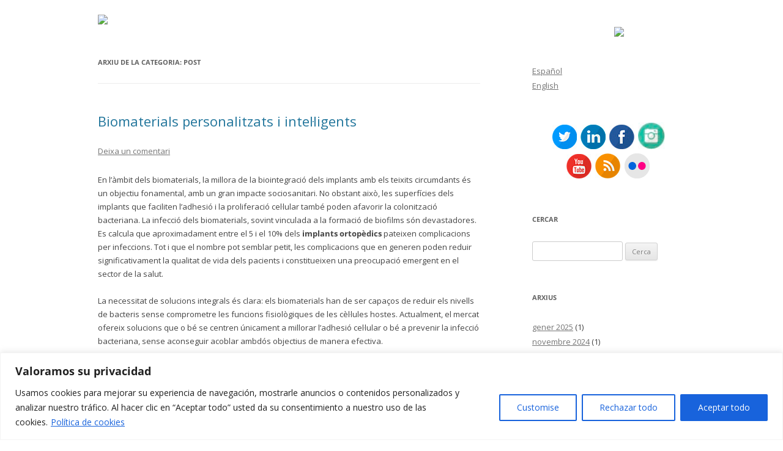

--- FILE ---
content_type: text/html; charset=UTF-8
request_url: https://blog.cit.upc.edu/category/post-ca/page/3/
body_size: 119265
content:
<!DOCTYPE html>
<!--[if IE 7]>
<html class="ie ie7" lang="ca">
<![endif]-->
<!--[if IE 8]>
<html class="ie ie8" lang="ca">
<![endif]-->
<!--[if !(IE 7) & !(IE 8)]><!-->
<html lang="ca">
<!--<![endif]-->
<head>
<meta charset="UTF-8" />
<meta name="viewport" content="width=device-width" />
<title>Post archivos - Pàgina 3 de 25 - Blog CIT UPC</title>
<link rel="profile" href="https://gmpg.org/xfn/11" />
<link rel="pingback" href="https://blog.cit.upc.edu/xmlrpc.php">
<!--[if lt IE 9]>
<script src="https://blog.cit.upc.edu/wp-content/themes/twentytwelve/js/html5.js?ver=3.7.0" type="text/javascript"></script>
<![endif]-->
<meta name='robots' content='index, follow, max-image-preview:large, max-snippet:-1, max-video-preview:-1' />
	<style>img:is([sizes="auto" i], [sizes^="auto," i]) { contain-intrinsic-size: 3000px 1500px }</style>
	
	<!-- This site is optimized with the Yoast SEO plugin v23.9 - https://yoast.com/wordpress/plugins/seo/ -->
	<link rel="canonical" href="https://blog.cit.upc.edu/category/post-ca/page/3/" />
	<link rel="prev" href="https://blog.cit.upc.edu/category/post-ca/page/2/" />
	<link rel="next" href="https://blog.cit.upc.edu/category/post-ca/page/4/" />
	<meta property="og:locale" content="ca_ES" />
	<meta property="og:locale:alternate" content="es_ES" />
	<meta property="og:locale:alternate" content="en_US" />
	<meta property="og:type" content="article" />
	<meta property="og:title" content="Post archivos - Pàgina 3 de 25 - Blog CIT UPC" />
	<meta property="og:url" content="https://blog.cit.upc.edu/category/post-ca/" />
	<meta property="og:site_name" content="Blog CIT UPC" />
	<meta name="twitter:card" content="summary_large_image" />
	<meta name="twitter:site" content="@CIT_UPC" />
	<script type="application/ld+json" class="yoast-schema-graph">{"@context":"https://schema.org","@graph":[{"@type":"CollectionPage","@id":"https://blog.cit.upc.edu/category/post-ca/","url":"https://blog.cit.upc.edu/category/post-ca/page/3/","name":"Post archivos - Pàgina 3 de 25 - Blog CIT UPC","isPartOf":{"@id":"https://blog.cit.upc.edu/language/ca/#website"},"breadcrumb":{"@id":"https://blog.cit.upc.edu/category/post-ca/page/3/#breadcrumb"},"inLanguage":"ca"},{"@type":"BreadcrumbList","@id":"https://blog.cit.upc.edu/category/post-ca/page/3/#breadcrumb","itemListElement":[{"@type":"ListItem","position":1,"name":"Portada","item":"https://blog.cit.upc.edu/language/ca/"},{"@type":"ListItem","position":2,"name":"Post"}]},{"@type":"WebSite","@id":"https://blog.cit.upc.edu/language/ca/#website","url":"https://blog.cit.upc.edu/language/ca/","name":"Blog CIT UPC","description":"","publisher":{"@id":"https://blog.cit.upc.edu/language/ca/#organization"},"potentialAction":[{"@type":"SearchAction","target":{"@type":"EntryPoint","urlTemplate":"https://blog.cit.upc.edu/language/ca/?s={search_term_string}"},"query-input":{"@type":"PropertyValueSpecification","valueRequired":true,"valueName":"search_term_string"}}],"inLanguage":"ca"},{"@type":"Organization","@id":"https://blog.cit.upc.edu/language/ca/#organization","name":"CIT UPC","url":"https://blog.cit.upc.edu/language/ca/","logo":{"@type":"ImageObject","inLanguage":"ca","@id":"https://blog.cit.upc.edu/language/ca/#/schema/logo/image/","url":"https://blog.cit.upc.edu/wp-content/uploads/2024/10/cropped-cropped-logo-ca-300x300-1.png","contentUrl":"https://blog.cit.upc.edu/wp-content/uploads/2024/10/cropped-cropped-logo-ca-300x300-1.png","width":512,"height":512,"caption":"CIT UPC"},"image":{"@id":"https://blog.cit.upc.edu/language/ca/#/schema/logo/image/"},"sameAs":["https://www.facebook.com/cit.upc","https://x.com/CIT_UPC","https://www.youtube.com/user/CITUPC","https://www.flickr.com/photos/181927091@N08","https://www.linkedin.com/company/cit-upc/","https://www.instagram.com/cit_upc/"]}]}</script>
	<!-- / Yoast SEO plugin. -->


<link rel='dns-prefetch' href='//www.googletagmanager.com' />
<link rel="alternate" type="application/rss+xml" title="Blog CIT UPC &raquo; Canal d&#039;informació" href="https://blog.cit.upc.edu/language/ca/feed/" />
<link rel="alternate" type="application/rss+xml" title="Blog CIT UPC &raquo; Canal dels comentaris" href="https://blog.cit.upc.edu/language/ca/comments/feed/" />
<link rel="alternate" type="application/rss+xml" title="Blog CIT UPC &raquo; Post Canal de les categories" href="https://blog.cit.upc.edu/category/post-ca/feed/" />
<script type="text/javascript">
/* <![CDATA[ */
window._wpemojiSettings = {"baseUrl":"https:\/\/s.w.org\/images\/core\/emoji\/15.0.3\/72x72\/","ext":".png","svgUrl":"https:\/\/s.w.org\/images\/core\/emoji\/15.0.3\/svg\/","svgExt":".svg","source":{"concatemoji":"https:\/\/blog.cit.upc.edu\/wp-includes\/js\/wp-emoji-release.min.js?ver=6.7.4"}};
/*! This file is auto-generated */
!function(i,n){var o,s,e;function c(e){try{var t={supportTests:e,timestamp:(new Date).valueOf()};sessionStorage.setItem(o,JSON.stringify(t))}catch(e){}}function p(e,t,n){e.clearRect(0,0,e.canvas.width,e.canvas.height),e.fillText(t,0,0);var t=new Uint32Array(e.getImageData(0,0,e.canvas.width,e.canvas.height).data),r=(e.clearRect(0,0,e.canvas.width,e.canvas.height),e.fillText(n,0,0),new Uint32Array(e.getImageData(0,0,e.canvas.width,e.canvas.height).data));return t.every(function(e,t){return e===r[t]})}function u(e,t,n){switch(t){case"flag":return n(e,"\ud83c\udff3\ufe0f\u200d\u26a7\ufe0f","\ud83c\udff3\ufe0f\u200b\u26a7\ufe0f")?!1:!n(e,"\ud83c\uddfa\ud83c\uddf3","\ud83c\uddfa\u200b\ud83c\uddf3")&&!n(e,"\ud83c\udff4\udb40\udc67\udb40\udc62\udb40\udc65\udb40\udc6e\udb40\udc67\udb40\udc7f","\ud83c\udff4\u200b\udb40\udc67\u200b\udb40\udc62\u200b\udb40\udc65\u200b\udb40\udc6e\u200b\udb40\udc67\u200b\udb40\udc7f");case"emoji":return!n(e,"\ud83d\udc26\u200d\u2b1b","\ud83d\udc26\u200b\u2b1b")}return!1}function f(e,t,n){var r="undefined"!=typeof WorkerGlobalScope&&self instanceof WorkerGlobalScope?new OffscreenCanvas(300,150):i.createElement("canvas"),a=r.getContext("2d",{willReadFrequently:!0}),o=(a.textBaseline="top",a.font="600 32px Arial",{});return e.forEach(function(e){o[e]=t(a,e,n)}),o}function t(e){var t=i.createElement("script");t.src=e,t.defer=!0,i.head.appendChild(t)}"undefined"!=typeof Promise&&(o="wpEmojiSettingsSupports",s=["flag","emoji"],n.supports={everything:!0,everythingExceptFlag:!0},e=new Promise(function(e){i.addEventListener("DOMContentLoaded",e,{once:!0})}),new Promise(function(t){var n=function(){try{var e=JSON.parse(sessionStorage.getItem(o));if("object"==typeof e&&"number"==typeof e.timestamp&&(new Date).valueOf()<e.timestamp+604800&&"object"==typeof e.supportTests)return e.supportTests}catch(e){}return null}();if(!n){if("undefined"!=typeof Worker&&"undefined"!=typeof OffscreenCanvas&&"undefined"!=typeof URL&&URL.createObjectURL&&"undefined"!=typeof Blob)try{var e="postMessage("+f.toString()+"("+[JSON.stringify(s),u.toString(),p.toString()].join(",")+"));",r=new Blob([e],{type:"text/javascript"}),a=new Worker(URL.createObjectURL(r),{name:"wpTestEmojiSupports"});return void(a.onmessage=function(e){c(n=e.data),a.terminate(),t(n)})}catch(e){}c(n=f(s,u,p))}t(n)}).then(function(e){for(var t in e)n.supports[t]=e[t],n.supports.everything=n.supports.everything&&n.supports[t],"flag"!==t&&(n.supports.everythingExceptFlag=n.supports.everythingExceptFlag&&n.supports[t]);n.supports.everythingExceptFlag=n.supports.everythingExceptFlag&&!n.supports.flag,n.DOMReady=!1,n.readyCallback=function(){n.DOMReady=!0}}).then(function(){return e}).then(function(){var e;n.supports.everything||(n.readyCallback(),(e=n.source||{}).concatemoji?t(e.concatemoji):e.wpemoji&&e.twemoji&&(t(e.twemoji),t(e.wpemoji)))}))}((window,document),window._wpemojiSettings);
/* ]]> */
</script>
<link rel='stylesheet' id='kento-like-post-style-css' href='https://blog.cit.upc.edu/wp-content/plugins/kento-post-view-counter/css/style.css?ver=6.7.4' type='text/css' media='all' />
<link rel='stylesheet' id='kento-like-post-date-style-css' href='https://blog.cit.upc.edu/wp-content/plugins/kento-post-view-counter/css/jquery-ui.css?ver=6.7.4' type='text/css' media='all' />
<style id='wp-emoji-styles-inline-css' type='text/css'>

	img.wp-smiley, img.emoji {
		display: inline !important;
		border: none !important;
		box-shadow: none !important;
		height: 1em !important;
		width: 1em !important;
		margin: 0 0.07em !important;
		vertical-align: -0.1em !important;
		background: none !important;
		padding: 0 !important;
	}
</style>
<link rel='stylesheet' id='wp-block-library-css' href='https://blog.cit.upc.edu/wp-includes/css/dist/block-library/style.min.css?ver=6.7.4' type='text/css' media='all' />
<style id='wp-block-library-theme-inline-css' type='text/css'>
.wp-block-audio :where(figcaption){color:#555;font-size:13px;text-align:center}.is-dark-theme .wp-block-audio :where(figcaption){color:#ffffffa6}.wp-block-audio{margin:0 0 1em}.wp-block-code{border:1px solid #ccc;border-radius:4px;font-family:Menlo,Consolas,monaco,monospace;padding:.8em 1em}.wp-block-embed :where(figcaption){color:#555;font-size:13px;text-align:center}.is-dark-theme .wp-block-embed :where(figcaption){color:#ffffffa6}.wp-block-embed{margin:0 0 1em}.blocks-gallery-caption{color:#555;font-size:13px;text-align:center}.is-dark-theme .blocks-gallery-caption{color:#ffffffa6}:root :where(.wp-block-image figcaption){color:#555;font-size:13px;text-align:center}.is-dark-theme :root :where(.wp-block-image figcaption){color:#ffffffa6}.wp-block-image{margin:0 0 1em}.wp-block-pullquote{border-bottom:4px solid;border-top:4px solid;color:currentColor;margin-bottom:1.75em}.wp-block-pullquote cite,.wp-block-pullquote footer,.wp-block-pullquote__citation{color:currentColor;font-size:.8125em;font-style:normal;text-transform:uppercase}.wp-block-quote{border-left:.25em solid;margin:0 0 1.75em;padding-left:1em}.wp-block-quote cite,.wp-block-quote footer{color:currentColor;font-size:.8125em;font-style:normal;position:relative}.wp-block-quote:where(.has-text-align-right){border-left:none;border-right:.25em solid;padding-left:0;padding-right:1em}.wp-block-quote:where(.has-text-align-center){border:none;padding-left:0}.wp-block-quote.is-large,.wp-block-quote.is-style-large,.wp-block-quote:where(.is-style-plain){border:none}.wp-block-search .wp-block-search__label{font-weight:700}.wp-block-search__button{border:1px solid #ccc;padding:.375em .625em}:where(.wp-block-group.has-background){padding:1.25em 2.375em}.wp-block-separator.has-css-opacity{opacity:.4}.wp-block-separator{border:none;border-bottom:2px solid;margin-left:auto;margin-right:auto}.wp-block-separator.has-alpha-channel-opacity{opacity:1}.wp-block-separator:not(.is-style-wide):not(.is-style-dots){width:100px}.wp-block-separator.has-background:not(.is-style-dots){border-bottom:none;height:1px}.wp-block-separator.has-background:not(.is-style-wide):not(.is-style-dots){height:2px}.wp-block-table{margin:0 0 1em}.wp-block-table td,.wp-block-table th{word-break:normal}.wp-block-table :where(figcaption){color:#555;font-size:13px;text-align:center}.is-dark-theme .wp-block-table :where(figcaption){color:#ffffffa6}.wp-block-video :where(figcaption){color:#555;font-size:13px;text-align:center}.is-dark-theme .wp-block-video :where(figcaption){color:#ffffffa6}.wp-block-video{margin:0 0 1em}:root :where(.wp-block-template-part.has-background){margin-bottom:0;margin-top:0;padding:1.25em 2.375em}
</style>
<style id='js-archive-list-archive-widget-style-inline-css' type='text/css'>
/*!***************************************************************************************************************************************************************************************************************************************!*\
  !*** css ./node_modules/css-loader/dist/cjs.js??ruleSet[1].rules[4].use[1]!./node_modules/postcss-loader/dist/cjs.js??ruleSet[1].rules[4].use[2]!./node_modules/sass-loader/dist/cjs.js??ruleSet[1].rules[4].use[3]!./src/style.scss ***!
  \***************************************************************************************************************************************************************************************************************************************/
@charset "UTF-8";
/**
 * The following styles get applied both on the front of your site
 * and in the editor.
 *
 * Replace them with your own styles or remove the file completely.
 */
.js-archive-list a,
.js-archive-list a:focus,
.js-archive-list a:hover {
  text-decoration: none;
}
.js-archive-list .loading {
  display: inline-block;
  padding-left: 5px;
  vertical-align: middle;
  width: 25px;
}
.jal-hide {
  display: none;
}
.widget_jaw_widget ul.jaw_widget,
ul.jaw_widget ul,
body .wp-block-js-archive-list-archive-widget ul.jaw_widget,
body .wp-block-js-archive-list-archive-widget ul.jaw_widget ul,
body ul.jaw_widget {
  list-style: none;
  margin-left: 0;
  padding-left: 0;
}
.widget_jaw_widget ul.jaw_widget li,
.wp-block-js-archive-list-archive-widget ul.jaw_widget li,
.jaw_widget ul li {
  padding-left: 1rem;
  list-style: none;
}
.widget_jaw_widget ul.jaw_widget li::before,
.wp-block-js-archive-list-archive-widget ul.jaw_widget li::before,
.jaw_widget ul li::before {
  content: "";
}
.widget_jaw_widget ul.jaw_widget li .post-date::before,
.wp-block-js-archive-list-archive-widget ul.jaw_widget li .post-date::before,
.jaw_widget ul li .post-date::before {
  content: "—";
  padding-right: 5px;
}
.widget_jaw_widget ul.jaw_widget li .post-date,
.wp-block-js-archive-list-archive-widget ul.jaw_widget li .post-date,
.jaw_widget ul li .post-date {
  padding-left: 5px;
}
/** Bullet's padding **/
.jaw_symbol {
  margin-right: 0.5rem;
}

/*# sourceMappingURL=style-index.css.map*/
</style>
<style id='classic-theme-styles-inline-css' type='text/css'>
/*! This file is auto-generated */
.wp-block-button__link{color:#fff;background-color:#32373c;border-radius:9999px;box-shadow:none;text-decoration:none;padding:calc(.667em + 2px) calc(1.333em + 2px);font-size:1.125em}.wp-block-file__button{background:#32373c;color:#fff;text-decoration:none}
</style>
<style id='global-styles-inline-css' type='text/css'>
:root{--wp--preset--aspect-ratio--square: 1;--wp--preset--aspect-ratio--4-3: 4/3;--wp--preset--aspect-ratio--3-4: 3/4;--wp--preset--aspect-ratio--3-2: 3/2;--wp--preset--aspect-ratio--2-3: 2/3;--wp--preset--aspect-ratio--16-9: 16/9;--wp--preset--aspect-ratio--9-16: 9/16;--wp--preset--color--black: #000000;--wp--preset--color--cyan-bluish-gray: #abb8c3;--wp--preset--color--white: #fff;--wp--preset--color--pale-pink: #f78da7;--wp--preset--color--vivid-red: #cf2e2e;--wp--preset--color--luminous-vivid-orange: #ff6900;--wp--preset--color--luminous-vivid-amber: #fcb900;--wp--preset--color--light-green-cyan: #7bdcb5;--wp--preset--color--vivid-green-cyan: #00d084;--wp--preset--color--pale-cyan-blue: #8ed1fc;--wp--preset--color--vivid-cyan-blue: #0693e3;--wp--preset--color--vivid-purple: #9b51e0;--wp--preset--color--blue: #21759b;--wp--preset--color--dark-gray: #444;--wp--preset--color--medium-gray: #9f9f9f;--wp--preset--color--light-gray: #e6e6e6;--wp--preset--gradient--vivid-cyan-blue-to-vivid-purple: linear-gradient(135deg,rgba(6,147,227,1) 0%,rgb(155,81,224) 100%);--wp--preset--gradient--light-green-cyan-to-vivid-green-cyan: linear-gradient(135deg,rgb(122,220,180) 0%,rgb(0,208,130) 100%);--wp--preset--gradient--luminous-vivid-amber-to-luminous-vivid-orange: linear-gradient(135deg,rgba(252,185,0,1) 0%,rgba(255,105,0,1) 100%);--wp--preset--gradient--luminous-vivid-orange-to-vivid-red: linear-gradient(135deg,rgba(255,105,0,1) 0%,rgb(207,46,46) 100%);--wp--preset--gradient--very-light-gray-to-cyan-bluish-gray: linear-gradient(135deg,rgb(238,238,238) 0%,rgb(169,184,195) 100%);--wp--preset--gradient--cool-to-warm-spectrum: linear-gradient(135deg,rgb(74,234,220) 0%,rgb(151,120,209) 20%,rgb(207,42,186) 40%,rgb(238,44,130) 60%,rgb(251,105,98) 80%,rgb(254,248,76) 100%);--wp--preset--gradient--blush-light-purple: linear-gradient(135deg,rgb(255,206,236) 0%,rgb(152,150,240) 100%);--wp--preset--gradient--blush-bordeaux: linear-gradient(135deg,rgb(254,205,165) 0%,rgb(254,45,45) 50%,rgb(107,0,62) 100%);--wp--preset--gradient--luminous-dusk: linear-gradient(135deg,rgb(255,203,112) 0%,rgb(199,81,192) 50%,rgb(65,88,208) 100%);--wp--preset--gradient--pale-ocean: linear-gradient(135deg,rgb(255,245,203) 0%,rgb(182,227,212) 50%,rgb(51,167,181) 100%);--wp--preset--gradient--electric-grass: linear-gradient(135deg,rgb(202,248,128) 0%,rgb(113,206,126) 100%);--wp--preset--gradient--midnight: linear-gradient(135deg,rgb(2,3,129) 0%,rgb(40,116,252) 100%);--wp--preset--font-size--small: 13px;--wp--preset--font-size--medium: 20px;--wp--preset--font-size--large: 36px;--wp--preset--font-size--x-large: 42px;--wp--preset--spacing--20: 0.44rem;--wp--preset--spacing--30: 0.67rem;--wp--preset--spacing--40: 1rem;--wp--preset--spacing--50: 1.5rem;--wp--preset--spacing--60: 2.25rem;--wp--preset--spacing--70: 3.38rem;--wp--preset--spacing--80: 5.06rem;--wp--preset--shadow--natural: 6px 6px 9px rgba(0, 0, 0, 0.2);--wp--preset--shadow--deep: 12px 12px 50px rgba(0, 0, 0, 0.4);--wp--preset--shadow--sharp: 6px 6px 0px rgba(0, 0, 0, 0.2);--wp--preset--shadow--outlined: 6px 6px 0px -3px rgba(255, 255, 255, 1), 6px 6px rgba(0, 0, 0, 1);--wp--preset--shadow--crisp: 6px 6px 0px rgba(0, 0, 0, 1);}:where(.is-layout-flex){gap: 0.5em;}:where(.is-layout-grid){gap: 0.5em;}body .is-layout-flex{display: flex;}.is-layout-flex{flex-wrap: wrap;align-items: center;}.is-layout-flex > :is(*, div){margin: 0;}body .is-layout-grid{display: grid;}.is-layout-grid > :is(*, div){margin: 0;}:where(.wp-block-columns.is-layout-flex){gap: 2em;}:where(.wp-block-columns.is-layout-grid){gap: 2em;}:where(.wp-block-post-template.is-layout-flex){gap: 1.25em;}:where(.wp-block-post-template.is-layout-grid){gap: 1.25em;}.has-black-color{color: var(--wp--preset--color--black) !important;}.has-cyan-bluish-gray-color{color: var(--wp--preset--color--cyan-bluish-gray) !important;}.has-white-color{color: var(--wp--preset--color--white) !important;}.has-pale-pink-color{color: var(--wp--preset--color--pale-pink) !important;}.has-vivid-red-color{color: var(--wp--preset--color--vivid-red) !important;}.has-luminous-vivid-orange-color{color: var(--wp--preset--color--luminous-vivid-orange) !important;}.has-luminous-vivid-amber-color{color: var(--wp--preset--color--luminous-vivid-amber) !important;}.has-light-green-cyan-color{color: var(--wp--preset--color--light-green-cyan) !important;}.has-vivid-green-cyan-color{color: var(--wp--preset--color--vivid-green-cyan) !important;}.has-pale-cyan-blue-color{color: var(--wp--preset--color--pale-cyan-blue) !important;}.has-vivid-cyan-blue-color{color: var(--wp--preset--color--vivid-cyan-blue) !important;}.has-vivid-purple-color{color: var(--wp--preset--color--vivid-purple) !important;}.has-black-background-color{background-color: var(--wp--preset--color--black) !important;}.has-cyan-bluish-gray-background-color{background-color: var(--wp--preset--color--cyan-bluish-gray) !important;}.has-white-background-color{background-color: var(--wp--preset--color--white) !important;}.has-pale-pink-background-color{background-color: var(--wp--preset--color--pale-pink) !important;}.has-vivid-red-background-color{background-color: var(--wp--preset--color--vivid-red) !important;}.has-luminous-vivid-orange-background-color{background-color: var(--wp--preset--color--luminous-vivid-orange) !important;}.has-luminous-vivid-amber-background-color{background-color: var(--wp--preset--color--luminous-vivid-amber) !important;}.has-light-green-cyan-background-color{background-color: var(--wp--preset--color--light-green-cyan) !important;}.has-vivid-green-cyan-background-color{background-color: var(--wp--preset--color--vivid-green-cyan) !important;}.has-pale-cyan-blue-background-color{background-color: var(--wp--preset--color--pale-cyan-blue) !important;}.has-vivid-cyan-blue-background-color{background-color: var(--wp--preset--color--vivid-cyan-blue) !important;}.has-vivid-purple-background-color{background-color: var(--wp--preset--color--vivid-purple) !important;}.has-black-border-color{border-color: var(--wp--preset--color--black) !important;}.has-cyan-bluish-gray-border-color{border-color: var(--wp--preset--color--cyan-bluish-gray) !important;}.has-white-border-color{border-color: var(--wp--preset--color--white) !important;}.has-pale-pink-border-color{border-color: var(--wp--preset--color--pale-pink) !important;}.has-vivid-red-border-color{border-color: var(--wp--preset--color--vivid-red) !important;}.has-luminous-vivid-orange-border-color{border-color: var(--wp--preset--color--luminous-vivid-orange) !important;}.has-luminous-vivid-amber-border-color{border-color: var(--wp--preset--color--luminous-vivid-amber) !important;}.has-light-green-cyan-border-color{border-color: var(--wp--preset--color--light-green-cyan) !important;}.has-vivid-green-cyan-border-color{border-color: var(--wp--preset--color--vivid-green-cyan) !important;}.has-pale-cyan-blue-border-color{border-color: var(--wp--preset--color--pale-cyan-blue) !important;}.has-vivid-cyan-blue-border-color{border-color: var(--wp--preset--color--vivid-cyan-blue) !important;}.has-vivid-purple-border-color{border-color: var(--wp--preset--color--vivid-purple) !important;}.has-vivid-cyan-blue-to-vivid-purple-gradient-background{background: var(--wp--preset--gradient--vivid-cyan-blue-to-vivid-purple) !important;}.has-light-green-cyan-to-vivid-green-cyan-gradient-background{background: var(--wp--preset--gradient--light-green-cyan-to-vivid-green-cyan) !important;}.has-luminous-vivid-amber-to-luminous-vivid-orange-gradient-background{background: var(--wp--preset--gradient--luminous-vivid-amber-to-luminous-vivid-orange) !important;}.has-luminous-vivid-orange-to-vivid-red-gradient-background{background: var(--wp--preset--gradient--luminous-vivid-orange-to-vivid-red) !important;}.has-very-light-gray-to-cyan-bluish-gray-gradient-background{background: var(--wp--preset--gradient--very-light-gray-to-cyan-bluish-gray) !important;}.has-cool-to-warm-spectrum-gradient-background{background: var(--wp--preset--gradient--cool-to-warm-spectrum) !important;}.has-blush-light-purple-gradient-background{background: var(--wp--preset--gradient--blush-light-purple) !important;}.has-blush-bordeaux-gradient-background{background: var(--wp--preset--gradient--blush-bordeaux) !important;}.has-luminous-dusk-gradient-background{background: var(--wp--preset--gradient--luminous-dusk) !important;}.has-pale-ocean-gradient-background{background: var(--wp--preset--gradient--pale-ocean) !important;}.has-electric-grass-gradient-background{background: var(--wp--preset--gradient--electric-grass) !important;}.has-midnight-gradient-background{background: var(--wp--preset--gradient--midnight) !important;}.has-small-font-size{font-size: var(--wp--preset--font-size--small) !important;}.has-medium-font-size{font-size: var(--wp--preset--font-size--medium) !important;}.has-large-font-size{font-size: var(--wp--preset--font-size--large) !important;}.has-x-large-font-size{font-size: var(--wp--preset--font-size--x-large) !important;}
:where(.wp-block-post-template.is-layout-flex){gap: 1.25em;}:where(.wp-block-post-template.is-layout-grid){gap: 1.25em;}
:where(.wp-block-columns.is-layout-flex){gap: 2em;}:where(.wp-block-columns.is-layout-grid){gap: 2em;}
:root :where(.wp-block-pullquote){font-size: 1.5em;line-height: 1.6;}
</style>
<link rel='stylesheet' id='btsearch-style-css' href='https://blog.cit.upc.edu/wp-content/plugins/jano-wp-woocommerce-advanced-search/assets/css/btsearch-style.css?ver=6.7.4' type='text/css' media='' />
<link rel='stylesheet' id='btsearch-fontello-style-css' href='https://blog.cit.upc.edu/wp-content/plugins/jano-wp-woocommerce-advanced-search/assets/css/fontello.css?ver=6.7.4' type='text/css' media='' />
<link rel='stylesheet' id='toc-screen-css' href='https://blog.cit.upc.edu/wp-content/plugins/table-of-contents-plus/screen.min.css?ver=2309' type='text/css' media='all' />
<link rel='stylesheet' id='SFSImainCss-css' href='https://blog.cit.upc.edu/wp-content/plugins/ultimate-social-media-icons/css/sfsi-style.css?ver=2.9.6' type='text/css' media='all' />
<link rel='stylesheet' id='twentytwelve-fonts-css' href='https://blog.cit.upc.edu/wp-content/themes/twentytwelve/fonts/font-open-sans.css?ver=20230328' type='text/css' media='all' />
<link rel='stylesheet' id='twentytwelve-style-css' href='https://blog.cit.upc.edu/wp-content/themes/twentytwelve/style.css?ver=20240716' type='text/css' media='all' />
<link rel='stylesheet' id='twentytwelve-block-style-css' href='https://blog.cit.upc.edu/wp-content/themes/twentytwelve/css/blocks.css?ver=20240603' type='text/css' media='all' />
<!--[if lt IE 9]>
<link rel='stylesheet' id='twentytwelve-ie-css' href='https://blog.cit.upc.edu/wp-content/themes/twentytwelve/css/ie.css?ver=20150214' type='text/css' media='all' />
<![endif]-->
<link rel='stylesheet' id='wpdreams-asl-basic-css' href='https://blog.cit.upc.edu/wp-content/plugins/ajax-search-lite/css/style.basic.css?ver=4.13.4' type='text/css' media='all' />
<style id='wpdreams-asl-basic-inline-css' type='text/css'>

					div[id*='ajaxsearchlitesettings'].searchsettings .asl_option_inner label {
						font-size: 0px !important;
						color: rgba(0, 0, 0, 0);
					}
					div[id*='ajaxsearchlitesettings'].searchsettings .asl_option_inner label:after {
						font-size: 11px !important;
						position: absolute;
						top: 0;
						left: 0;
						z-index: 1;
					}
					.asl_w_container {
						width: 100%;
						margin: 0px 0px 0px 0px;
						min-width: 200px;
					}
					div[id*='ajaxsearchlite'].asl_m {
						width: 100%;
					}
					div[id*='ajaxsearchliteres'].wpdreams_asl_results div.resdrg span.highlighted {
						font-weight: bold;
						color: #d9312b;
						background-color: #eee;
					}
					div[id*='ajaxsearchliteres'].wpdreams_asl_results .results img.asl_image {
						width: 70px;
						height: 70px;
						object-fit: cover;
					}
					div[id*='ajaxsearchlite'].asl_r .results {
						max-height: none;
					}
					div[id*='ajaxsearchlite'].asl_r {
						position: absolute;
					}
				
						div.asl_r.asl_w.vertical .results .item::after {
							display: block;
							position: absolute;
							bottom: 0;
							content: '';
							height: 1px;
							width: 100%;
							background: #D8D8D8;
						}
						div.asl_r.asl_w.vertical .results .item.asl_last_item::after {
							display: none;
						}
					
</style>
<link rel='stylesheet' id='wpdreams-asl-instance-css' href='https://blog.cit.upc.edu/wp-content/plugins/ajax-search-lite/css/style-simple-red.css?ver=4.13.4' type='text/css' media='all' />
<link rel='stylesheet' id='searchwp-forms-css' href='https://blog.cit.upc.edu/wp-content/plugins/searchwp-live-ajax-search/assets/styles/frontend/search-forms.min.css?ver=1.8.7' type='text/css' media='all' />
<link rel='stylesheet' id='searchwp-live-search-css' href='https://blog.cit.upc.edu/wp-content/plugins/searchwp-live-ajax-search/assets/styles/style.min.css?ver=1.8.7' type='text/css' media='all' />
<style id='searchwp-live-search-inline-css' type='text/css'>
.searchwp-live-search-result .searchwp-live-search-result--title a {
  font-size: 16px;
}
.searchwp-live-search-result .searchwp-live-search-result--price {
  font-size: 14px;
}
.searchwp-live-search-result .searchwp-live-search-result--add-to-cart .button {
  font-size: 14px;
}

</style>
<script type="text/javascript" src="https://blog.cit.upc.edu/wp-includes/js/jquery/jquery.min.js?ver=3.7.1" id="jquery-core-js"></script>
<script type="text/javascript" src="https://blog.cit.upc.edu/wp-includes/js/jquery/jquery-migrate.min.js?ver=3.4.1" id="jquery-migrate-js"></script>
<script type="text/javascript" id="kento_pvc_js-js-extra">
/* <![CDATA[ */
var kento_pvc_ajax = {"kento_pvc_ajaxurl":"https:\/\/blog.cit.upc.edu\/wp-admin\/admin-ajax.php"};
/* ]]> */
</script>
<script type="text/javascript" src="https://blog.cit.upc.edu/wp-content/plugins/kento-post-view-counter/js/kento-pvc.js?ver=6.7.4" id="kento_pvc_js-js"></script>
<script type="text/javascript" src="https://blog.cit.upc.edu/wp-content/plugins/kento-post-view-counter/js/google-chart-jsapi.js?ver=6.7.4" id="google-chart-jsapi-js"></script>
<script type="text/javascript" id="cookie-law-info-js-extra">
/* <![CDATA[ */
var _ckyConfig = {"_ipData":[],"_assetsURL":"https:\/\/blog.cit.upc.edu\/wp-content\/plugins\/cookie-law-info\/lite\/frontend\/images\/","_publicURL":"https:\/\/blog.cit.upc.edu","_expiry":"365","_categories":[{"name":"Necessary","slug":"necessary","isNecessary":true,"ccpaDoNotSell":true,"cookies":[],"active":true,"defaultConsent":{"gdpr":true,"ccpa":true}},{"name":"Functional","slug":"functional","isNecessary":false,"ccpaDoNotSell":true,"cookies":[],"active":true,"defaultConsent":{"gdpr":false,"ccpa":false}},{"name":"Analytics","slug":"analytics","isNecessary":false,"ccpaDoNotSell":true,"cookies":[],"active":true,"defaultConsent":{"gdpr":false,"ccpa":false}},{"name":"Performance","slug":"performance","isNecessary":false,"ccpaDoNotSell":true,"cookies":[],"active":true,"defaultConsent":{"gdpr":false,"ccpa":false}},{"name":"Advertisement","slug":"advertisement","isNecessary":false,"ccpaDoNotSell":true,"cookies":[],"active":true,"defaultConsent":{"gdpr":false,"ccpa":false}}],"_activeLaw":"gdpr","_rootDomain":"","_block":"1","_showBanner":"1","_bannerConfig":{"settings":{"type":"banner","preferenceCenterType":"popup","position":"bottom","applicableLaw":"gdpr"},"behaviours":{"reloadBannerOnAccept":false,"loadAnalyticsByDefault":false,"animations":{"onLoad":"animate","onHide":"sticky"}},"config":{"revisitConsent":{"status":true,"tag":"revisit-consent","position":"bottom-left","meta":{"url":"#"},"styles":{"background-color":"#0056A7"},"elements":{"title":{"type":"text","tag":"revisit-consent-title","status":true,"styles":{"color":"#0056a7"}}}},"preferenceCenter":{"toggle":{"status":true,"tag":"detail-category-toggle","type":"toggle","states":{"active":{"styles":{"background-color":"#1863DC"}},"inactive":{"styles":{"background-color":"#D0D5D2"}}}}},"categoryPreview":{"status":false,"toggle":{"status":true,"tag":"detail-category-preview-toggle","type":"toggle","states":{"active":{"styles":{"background-color":"#1863DC"}},"inactive":{"styles":{"background-color":"#D0D5D2"}}}}},"videoPlaceholder":{"status":true,"styles":{"background-color":"#000000","border-color":"#000000","color":"#ffffff"}},"readMore":{"status":true,"tag":"readmore-button","type":"link","meta":{"noFollow":true,"newTab":true},"styles":{"color":"#1863DC","background-color":"transparent","border-color":"transparent"}},"showMore":{"status":true,"tag":"show-desc-button","type":"button","styles":{"color":"#1863DC"}},"showLess":{"status":true,"tag":"hide-desc-button","type":"button","styles":{"color":"#1863DC"}},"alwaysActive":{"status":true,"tag":"always-active","styles":{"color":"#008000"}},"manualLinks":{"status":true,"tag":"manual-links","type":"link","styles":{"color":"#1863DC"}},"auditTable":{"status":true},"optOption":{"status":true,"toggle":{"status":true,"tag":"optout-option-toggle","type":"toggle","states":{"active":{"styles":{"background-color":"#1863dc"}},"inactive":{"styles":{"background-color":"#FFFFFF"}}}}}}},"_version":"3.3.9.1","_logConsent":"1","_tags":[{"tag":"accept-button","styles":{"color":"#FFFFFF","background-color":"#1863DC","border-color":"#1863DC"}},{"tag":"reject-button","styles":{"color":"#1863DC","background-color":"transparent","border-color":"#1863DC"}},{"tag":"settings-button","styles":{"color":"#1863DC","background-color":"transparent","border-color":"#1863DC"}},{"tag":"readmore-button","styles":{"color":"#1863DC","background-color":"transparent","border-color":"transparent"}},{"tag":"donotsell-button","styles":{"color":"#1863DC","background-color":"transparent","border-color":"transparent"}},{"tag":"show-desc-button","styles":{"color":"#1863DC"}},{"tag":"hide-desc-button","styles":{"color":"#1863DC"}},{"tag":"cky-always-active","styles":[]},{"tag":"cky-link","styles":[]},{"tag":"accept-button","styles":{"color":"#FFFFFF","background-color":"#1863DC","border-color":"#1863DC"}},{"tag":"revisit-consent","styles":{"background-color":"#0056A7"}}],"_shortCodes":[{"key":"cky_readmore","content":"<a href=\"https:\/\/cit.upc.edu\/es\/politica-de-cookies\/\" class=\"cky-policy\" aria-label=\"Pol\u00edtica de cookies\" target=\"_blank\" rel=\"noopener\" data-cky-tag=\"readmore-button\">Pol\u00edtica de cookies<\/a>","tag":"readmore-button","status":true,"attributes":{"rel":"nofollow","target":"_blank"}},{"key":"cky_show_desc","content":"<button class=\"cky-show-desc-btn\" data-cky-tag=\"show-desc-button\" aria-label=\"Mostrar m\u00e1s\">Mostrar m\u00e1s<\/button>","tag":"show-desc-button","status":true,"attributes":[]},{"key":"cky_hide_desc","content":"<button class=\"cky-show-desc-btn\" data-cky-tag=\"hide-desc-button\" aria-label=\"Mostrar menos\">Mostrar menos<\/button>","tag":"hide-desc-button","status":true,"attributes":[]},{"key":"cky_optout_show_desc","content":"[cky_optout_show_desc]","tag":"optout-show-desc-button","status":true,"attributes":[]},{"key":"cky_optout_hide_desc","content":"[cky_optout_hide_desc]","tag":"optout-hide-desc-button","status":true,"attributes":[]},{"key":"cky_category_toggle_label","content":"[cky_{{status}}_category_label] [cky_preference_{{category_slug}}_title]","tag":"","status":true,"attributes":[]},{"key":"cky_enable_category_label","content":"Enable","tag":"","status":true,"attributes":[]},{"key":"cky_disable_category_label","content":"Disable","tag":"","status":true,"attributes":[]},{"key":"cky_video_placeholder","content":"<div class=\"video-placeholder-normal\" data-cky-tag=\"video-placeholder\" id=\"[UNIQUEID]\"><p class=\"video-placeholder-text-normal\" data-cky-tag=\"placeholder-title\">Por favor acepte el consentimiento de cookies<\/p><\/div>","tag":"","status":true,"attributes":[]},{"key":"cky_enable_optout_label","content":"Enable","tag":"","status":true,"attributes":[]},{"key":"cky_disable_optout_label","content":"Disable","tag":"","status":true,"attributes":[]},{"key":"cky_optout_toggle_label","content":"[cky_{{status}}_optout_label] [cky_optout_option_title]","tag":"","status":true,"attributes":[]},{"key":"cky_optout_option_title","content":"Do Not Sell or Share My Personal Information","tag":"","status":true,"attributes":[]},{"key":"cky_optout_close_label","content":"Close","tag":"","status":true,"attributes":[]},{"key":"cky_preference_close_label","content":"Close","tag":"","status":true,"attributes":[]}],"_rtl":"","_language":"en","_providersToBlock":[]};
var _ckyStyles = {"css":".cky-overlay{background: #000000; opacity: 0.4; position: fixed; top: 0; left: 0; width: 100%; height: 100%; z-index: 99999999;}.cky-hide{display: none;}.cky-btn-revisit-wrapper{display: flex; align-items: center; justify-content: center; background: #0056a7; width: 45px; height: 45px; border-radius: 50%; position: fixed; z-index: 999999; cursor: pointer;}.cky-revisit-bottom-left{bottom: 15px; left: 15px;}.cky-revisit-bottom-right{bottom: 15px; right: 15px;}.cky-btn-revisit-wrapper .cky-btn-revisit{display: flex; align-items: center; justify-content: center; background: none; border: none; cursor: pointer; position: relative; margin: 0; padding: 0;}.cky-btn-revisit-wrapper .cky-btn-revisit img{max-width: fit-content; margin: 0; height: 30px; width: 30px;}.cky-revisit-bottom-left:hover::before{content: attr(data-tooltip); position: absolute; background: #4e4b66; color: #ffffff; left: calc(100% + 7px); font-size: 12px; line-height: 16px; width: max-content; padding: 4px 8px; border-radius: 4px;}.cky-revisit-bottom-left:hover::after{position: absolute; content: \"\"; border: 5px solid transparent; left: calc(100% + 2px); border-left-width: 0; border-right-color: #4e4b66;}.cky-revisit-bottom-right:hover::before{content: attr(data-tooltip); position: absolute; background: #4e4b66; color: #ffffff; right: calc(100% + 7px); font-size: 12px; line-height: 16px; width: max-content; padding: 4px 8px; border-radius: 4px;}.cky-revisit-bottom-right:hover::after{position: absolute; content: \"\"; border: 5px solid transparent; right: calc(100% + 2px); border-right-width: 0; border-left-color: #4e4b66;}.cky-revisit-hide{display: none;}.cky-consent-container{position: fixed; width: 100%; box-sizing: border-box; z-index: 9999999;}.cky-consent-container .cky-consent-bar{background: #ffffff; border: 1px solid; padding: 16.5px 24px; box-shadow: 0 -1px 10px 0 #acabab4d;}.cky-banner-bottom{bottom: 0; left: 0;}.cky-banner-top{top: 0; left: 0;}.cky-custom-brand-logo-wrapper .cky-custom-brand-logo{width: 100px; height: auto; margin: 0 0 12px 0;}.cky-notice .cky-title{color: #212121; font-weight: 700; font-size: 18px; line-height: 24px; margin: 0 0 12px 0;}.cky-notice-group{display: flex; justify-content: space-between; align-items: center; font-size: 14px; line-height: 24px; font-weight: 400;}.cky-notice-des *,.cky-preference-content-wrapper *,.cky-accordion-header-des *,.cky-gpc-wrapper .cky-gpc-desc *{font-size: 14px;}.cky-notice-des{color: #212121; font-size: 14px; line-height: 24px; font-weight: 400;}.cky-notice-des img{height: 25px; width: 25px;}.cky-consent-bar .cky-notice-des p,.cky-gpc-wrapper .cky-gpc-desc p,.cky-preference-body-wrapper .cky-preference-content-wrapper p,.cky-accordion-header-wrapper .cky-accordion-header-des p,.cky-cookie-des-table li div:last-child p{color: inherit; margin-top: 0; overflow-wrap: break-word;}.cky-notice-des P:last-child,.cky-preference-content-wrapper p:last-child,.cky-cookie-des-table li div:last-child p:last-child,.cky-gpc-wrapper .cky-gpc-desc p:last-child{margin-bottom: 0;}.cky-notice-des a.cky-policy,.cky-notice-des button.cky-policy{font-size: 14px; color: #1863dc; white-space: nowrap; cursor: pointer; background: transparent; border: 1px solid; text-decoration: underline;}.cky-notice-des button.cky-policy{padding: 0;}.cky-notice-des a.cky-policy:focus-visible,.cky-notice-des button.cky-policy:focus-visible,.cky-preference-content-wrapper .cky-show-desc-btn:focus-visible,.cky-accordion-header .cky-accordion-btn:focus-visible,.cky-preference-header .cky-btn-close:focus-visible,.cky-switch input[type=\"checkbox\"]:focus-visible,.cky-footer-wrapper a:focus-visible,.cky-btn:focus-visible{outline: 2px solid #1863dc; outline-offset: 2px;}.cky-btn:focus:not(:focus-visible),.cky-accordion-header .cky-accordion-btn:focus:not(:focus-visible),.cky-preference-content-wrapper .cky-show-desc-btn:focus:not(:focus-visible),.cky-btn-revisit-wrapper .cky-btn-revisit:focus:not(:focus-visible),.cky-preference-header .cky-btn-close:focus:not(:focus-visible),.cky-consent-bar .cky-banner-btn-close:focus:not(:focus-visible){outline: 0;}button.cky-show-desc-btn:not(:hover):not(:active){color: #1863dc; background: transparent;}button.cky-accordion-btn:not(:hover):not(:active),button.cky-banner-btn-close:not(:hover):not(:active),button.cky-btn-close:not(:hover):not(:active),button.cky-btn-revisit:not(:hover):not(:active){background: transparent;}.cky-consent-bar button:hover,.cky-modal.cky-modal-open button:hover,.cky-consent-bar button:focus,.cky-modal.cky-modal-open button:focus{text-decoration: none;}.cky-notice-btn-wrapper{display: flex; justify-content: center; align-items: center; margin-left: 15px;}.cky-notice-btn-wrapper .cky-btn{text-shadow: none; box-shadow: none;}.cky-btn{font-size: 14px; font-family: inherit; line-height: 24px; padding: 8px 27px; font-weight: 500; margin: 0 8px 0 0; border-radius: 2px; white-space: nowrap; cursor: pointer; text-align: center; text-transform: none; min-height: 0;}.cky-btn:hover{opacity: 0.8;}.cky-btn-customize{color: #1863dc; background: transparent; border: 2px solid #1863dc;}.cky-btn-reject{color: #1863dc; background: transparent; border: 2px solid #1863dc;}.cky-btn-accept{background: #1863dc; color: #ffffff; border: 2px solid #1863dc;}.cky-btn:last-child{margin-right: 0;}@media (max-width: 768px){.cky-notice-group{display: block;}.cky-notice-btn-wrapper{margin-left: 0;}.cky-notice-btn-wrapper .cky-btn{flex: auto; max-width: 100%; margin-top: 10px; white-space: unset;}}@media (max-width: 576px){.cky-notice-btn-wrapper{flex-direction: column;}.cky-custom-brand-logo-wrapper, .cky-notice .cky-title, .cky-notice-des, .cky-notice-btn-wrapper{padding: 0 28px;}.cky-consent-container .cky-consent-bar{padding: 16.5px 0;}.cky-notice-des{max-height: 40vh; overflow-y: scroll;}.cky-notice-btn-wrapper .cky-btn{width: 100%; padding: 8px; margin-right: 0;}.cky-notice-btn-wrapper .cky-btn-accept{order: 1;}.cky-notice-btn-wrapper .cky-btn-reject{order: 3;}.cky-notice-btn-wrapper .cky-btn-customize{order: 2;}}@media (max-width: 425px){.cky-custom-brand-logo-wrapper, .cky-notice .cky-title, .cky-notice-des, .cky-notice-btn-wrapper{padding: 0 24px;}.cky-notice-btn-wrapper{flex-direction: column;}.cky-btn{width: 100%; margin: 10px 0 0 0;}.cky-notice-btn-wrapper .cky-btn-customize{order: 2;}.cky-notice-btn-wrapper .cky-btn-reject{order: 3;}.cky-notice-btn-wrapper .cky-btn-accept{order: 1; margin-top: 16px;}}@media (max-width: 352px){.cky-notice .cky-title{font-size: 16px;}.cky-notice-des *{font-size: 12px;}.cky-notice-des, .cky-btn{font-size: 12px;}}.cky-modal.cky-modal-open{display: flex; visibility: visible; -webkit-transform: translate(-50%, -50%); -moz-transform: translate(-50%, -50%); -ms-transform: translate(-50%, -50%); -o-transform: translate(-50%, -50%); transform: translate(-50%, -50%); top: 50%; left: 50%; transition: all 1s ease;}.cky-modal{box-shadow: 0 32px 68px rgba(0, 0, 0, 0.3); margin: 0 auto; position: fixed; max-width: 100%; background: #ffffff; top: 50%; box-sizing: border-box; border-radius: 6px; z-index: 999999999; color: #212121; -webkit-transform: translate(-50%, 100%); -moz-transform: translate(-50%, 100%); -ms-transform: translate(-50%, 100%); -o-transform: translate(-50%, 100%); transform: translate(-50%, 100%); visibility: hidden; transition: all 0s ease;}.cky-preference-center{max-height: 79vh; overflow: hidden; width: 845px; overflow: hidden; flex: 1 1 0; display: flex; flex-direction: column; border-radius: 6px;}.cky-preference-header{display: flex; align-items: center; justify-content: space-between; padding: 22px 24px; border-bottom: 1px solid;}.cky-preference-header .cky-preference-title{font-size: 18px; font-weight: 700; line-height: 24px;}.cky-preference-header .cky-btn-close{margin: 0; cursor: pointer; vertical-align: middle; padding: 0; background: none; border: none; width: auto; height: auto; min-height: 0; line-height: 0; text-shadow: none; box-shadow: none;}.cky-preference-header .cky-btn-close img{margin: 0; height: 10px; width: 10px;}.cky-preference-body-wrapper{padding: 0 24px; flex: 1; overflow: auto; box-sizing: border-box;}.cky-preference-content-wrapper,.cky-gpc-wrapper .cky-gpc-desc{font-size: 14px; line-height: 24px; font-weight: 400; padding: 12px 0;}.cky-preference-content-wrapper{border-bottom: 1px solid;}.cky-preference-content-wrapper img{height: 25px; width: 25px;}.cky-preference-content-wrapper .cky-show-desc-btn{font-size: 14px; font-family: inherit; color: #1863dc; text-decoration: none; line-height: 24px; padding: 0; margin: 0; white-space: nowrap; cursor: pointer; background: transparent; border-color: transparent; text-transform: none; min-height: 0; text-shadow: none; box-shadow: none;}.cky-accordion-wrapper{margin-bottom: 10px;}.cky-accordion{border-bottom: 1px solid;}.cky-accordion:last-child{border-bottom: none;}.cky-accordion .cky-accordion-item{display: flex; margin-top: 10px;}.cky-accordion .cky-accordion-body{display: none;}.cky-accordion.cky-accordion-active .cky-accordion-body{display: block; padding: 0 22px; margin-bottom: 16px;}.cky-accordion-header-wrapper{cursor: pointer; width: 100%;}.cky-accordion-item .cky-accordion-header{display: flex; justify-content: space-between; align-items: center;}.cky-accordion-header .cky-accordion-btn{font-size: 16px; font-family: inherit; color: #212121; line-height: 24px; background: none; border: none; font-weight: 700; padding: 0; margin: 0; cursor: pointer; text-transform: none; min-height: 0; text-shadow: none; box-shadow: none;}.cky-accordion-header .cky-always-active{color: #008000; font-weight: 600; line-height: 24px; font-size: 14px;}.cky-accordion-header-des{font-size: 14px; line-height: 24px; margin: 10px 0 16px 0;}.cky-accordion-chevron{margin-right: 22px; position: relative; cursor: pointer;}.cky-accordion-chevron-hide{display: none;}.cky-accordion .cky-accordion-chevron i::before{content: \"\"; position: absolute; border-right: 1.4px solid; border-bottom: 1.4px solid; border-color: inherit; height: 6px; width: 6px; -webkit-transform: rotate(-45deg); -moz-transform: rotate(-45deg); -ms-transform: rotate(-45deg); -o-transform: rotate(-45deg); transform: rotate(-45deg); transition: all 0.2s ease-in-out; top: 8px;}.cky-accordion.cky-accordion-active .cky-accordion-chevron i::before{-webkit-transform: rotate(45deg); -moz-transform: rotate(45deg); -ms-transform: rotate(45deg); -o-transform: rotate(45deg); transform: rotate(45deg);}.cky-audit-table{background: #f4f4f4; border-radius: 6px;}.cky-audit-table .cky-empty-cookies-text{color: inherit; font-size: 12px; line-height: 24px; margin: 0; padding: 10px;}.cky-audit-table .cky-cookie-des-table{font-size: 12px; line-height: 24px; font-weight: normal; padding: 15px 10px; border-bottom: 1px solid; border-bottom-color: inherit; margin: 0;}.cky-audit-table .cky-cookie-des-table:last-child{border-bottom: none;}.cky-audit-table .cky-cookie-des-table li{list-style-type: none; display: flex; padding: 3px 0;}.cky-audit-table .cky-cookie-des-table li:first-child{padding-top: 0;}.cky-cookie-des-table li div:first-child{width: 100px; font-weight: 600; word-break: break-word; word-wrap: break-word;}.cky-cookie-des-table li div:last-child{flex: 1; word-break: break-word; word-wrap: break-word; margin-left: 8px;}.cky-footer-shadow{display: block; width: 100%; height: 40px; background: linear-gradient(180deg, rgba(255, 255, 255, 0) 0%, #ffffff 100%); position: absolute; bottom: calc(100% - 1px);}.cky-footer-wrapper{position: relative;}.cky-prefrence-btn-wrapper{display: flex; flex-wrap: wrap; align-items: center; justify-content: center; padding: 22px 24px; border-top: 1px solid;}.cky-prefrence-btn-wrapper .cky-btn{flex: auto; max-width: 100%; text-shadow: none; box-shadow: none;}.cky-btn-preferences{color: #1863dc; background: transparent; border: 2px solid #1863dc;}.cky-preference-header,.cky-preference-body-wrapper,.cky-preference-content-wrapper,.cky-accordion-wrapper,.cky-accordion,.cky-accordion-wrapper,.cky-footer-wrapper,.cky-prefrence-btn-wrapper{border-color: inherit;}@media (max-width: 845px){.cky-modal{max-width: calc(100% - 16px);}}@media (max-width: 576px){.cky-modal{max-width: 100%;}.cky-preference-center{max-height: 100vh;}.cky-prefrence-btn-wrapper{flex-direction: column;}.cky-accordion.cky-accordion-active .cky-accordion-body{padding-right: 0;}.cky-prefrence-btn-wrapper .cky-btn{width: 100%; margin: 10px 0 0 0;}.cky-prefrence-btn-wrapper .cky-btn-reject{order: 3;}.cky-prefrence-btn-wrapper .cky-btn-accept{order: 1; margin-top: 0;}.cky-prefrence-btn-wrapper .cky-btn-preferences{order: 2;}}@media (max-width: 425px){.cky-accordion-chevron{margin-right: 15px;}.cky-notice-btn-wrapper{margin-top: 0;}.cky-accordion.cky-accordion-active .cky-accordion-body{padding: 0 15px;}}@media (max-width: 352px){.cky-preference-header .cky-preference-title{font-size: 16px;}.cky-preference-header{padding: 16px 24px;}.cky-preference-content-wrapper *, .cky-accordion-header-des *{font-size: 12px;}.cky-preference-content-wrapper, .cky-preference-content-wrapper .cky-show-more, .cky-accordion-header .cky-always-active, .cky-accordion-header-des, .cky-preference-content-wrapper .cky-show-desc-btn, .cky-notice-des a.cky-policy{font-size: 12px;}.cky-accordion-header .cky-accordion-btn{font-size: 14px;}}.cky-switch{display: flex;}.cky-switch input[type=\"checkbox\"]{position: relative; width: 44px; height: 24px; margin: 0; background: #d0d5d2; -webkit-appearance: none; border-radius: 50px; cursor: pointer; outline: 0; border: none; top: 0;}.cky-switch input[type=\"checkbox\"]:checked{background: #1863dc;}.cky-switch input[type=\"checkbox\"]:before{position: absolute; content: \"\"; height: 20px; width: 20px; left: 2px; bottom: 2px; border-radius: 50%; background-color: white; -webkit-transition: 0.4s; transition: 0.4s; margin: 0;}.cky-switch input[type=\"checkbox\"]:after{display: none;}.cky-switch input[type=\"checkbox\"]:checked:before{-webkit-transform: translateX(20px); -ms-transform: translateX(20px); transform: translateX(20px);}@media (max-width: 425px){.cky-switch input[type=\"checkbox\"]{width: 38px; height: 21px;}.cky-switch input[type=\"checkbox\"]:before{height: 17px; width: 17px;}.cky-switch input[type=\"checkbox\"]:checked:before{-webkit-transform: translateX(17px); -ms-transform: translateX(17px); transform: translateX(17px);}}.cky-consent-bar .cky-banner-btn-close{position: absolute; right: 9px; top: 5px; background: none; border: none; cursor: pointer; padding: 0; margin: 0; min-height: 0; line-height: 0; height: auto; width: auto; text-shadow: none; box-shadow: none;}.cky-consent-bar .cky-banner-btn-close img{height: 9px; width: 9px; margin: 0;}.cky-notice-btn-wrapper .cky-btn-do-not-sell{font-size: 14px; line-height: 24px; padding: 6px 0; margin: 0; font-weight: 500; background: none; border-radius: 2px; border: none; cursor: pointer; text-align: left; color: #1863dc; background: transparent; border-color: transparent; box-shadow: none; text-shadow: none;}.cky-consent-bar .cky-banner-btn-close:focus-visible,.cky-notice-btn-wrapper .cky-btn-do-not-sell:focus-visible,.cky-opt-out-btn-wrapper .cky-btn:focus-visible,.cky-opt-out-checkbox-wrapper input[type=\"checkbox\"].cky-opt-out-checkbox:focus-visible{outline: 2px solid #1863dc; outline-offset: 2px;}@media (max-width: 768px){.cky-notice-btn-wrapper{margin-left: 0; margin-top: 10px; justify-content: left;}.cky-notice-btn-wrapper .cky-btn-do-not-sell{padding: 0;}}@media (max-width: 352px){.cky-notice-btn-wrapper .cky-btn-do-not-sell, .cky-notice-des a.cky-policy{font-size: 12px;}}.cky-opt-out-wrapper{padding: 12px 0;}.cky-opt-out-wrapper .cky-opt-out-checkbox-wrapper{display: flex; align-items: center;}.cky-opt-out-checkbox-wrapper .cky-opt-out-checkbox-label{font-size: 16px; font-weight: 700; line-height: 24px; margin: 0 0 0 12px; cursor: pointer;}.cky-opt-out-checkbox-wrapper input[type=\"checkbox\"].cky-opt-out-checkbox{background-color: #ffffff; border: 1px solid black; width: 20px; height: 18.5px; margin: 0; -webkit-appearance: none; position: relative; display: flex; align-items: center; justify-content: center; border-radius: 2px; cursor: pointer;}.cky-opt-out-checkbox-wrapper input[type=\"checkbox\"].cky-opt-out-checkbox:checked{background-color: #1863dc; border: none;}.cky-opt-out-checkbox-wrapper input[type=\"checkbox\"].cky-opt-out-checkbox:checked::after{left: 6px; bottom: 4px; width: 7px; height: 13px; border: solid #ffffff; border-width: 0 3px 3px 0; border-radius: 2px; -webkit-transform: rotate(45deg); -ms-transform: rotate(45deg); transform: rotate(45deg); content: \"\"; position: absolute; box-sizing: border-box;}.cky-opt-out-checkbox-wrapper.cky-disabled .cky-opt-out-checkbox-label,.cky-opt-out-checkbox-wrapper.cky-disabled input[type=\"checkbox\"].cky-opt-out-checkbox{cursor: no-drop;}.cky-gpc-wrapper{margin: 0 0 0 32px;}.cky-footer-wrapper .cky-opt-out-btn-wrapper{display: flex; flex-wrap: wrap; align-items: center; justify-content: center; padding: 22px 24px;}.cky-opt-out-btn-wrapper .cky-btn{flex: auto; max-width: 100%; text-shadow: none; box-shadow: none;}.cky-opt-out-btn-wrapper .cky-btn-cancel{border: 1px solid #dedfe0; background: transparent; color: #858585;}.cky-opt-out-btn-wrapper .cky-btn-confirm{background: #1863dc; color: #ffffff; border: 1px solid #1863dc;}@media (max-width: 352px){.cky-opt-out-checkbox-wrapper .cky-opt-out-checkbox-label{font-size: 14px;}.cky-gpc-wrapper .cky-gpc-desc, .cky-gpc-wrapper .cky-gpc-desc *{font-size: 12px;}.cky-opt-out-checkbox-wrapper input[type=\"checkbox\"].cky-opt-out-checkbox{width: 16px; height: 16px;}.cky-opt-out-checkbox-wrapper input[type=\"checkbox\"].cky-opt-out-checkbox:checked::after{left: 5px; bottom: 4px; width: 3px; height: 9px;}.cky-gpc-wrapper{margin: 0 0 0 28px;}}.video-placeholder-youtube{background-size: 100% 100%; background-position: center; background-repeat: no-repeat; background-color: #b2b0b059; position: relative; display: flex; align-items: center; justify-content: center; max-width: 100%;}.video-placeholder-text-youtube{text-align: center; align-items: center; padding: 10px 16px; background-color: #000000cc; color: #ffffff; border: 1px solid; border-radius: 2px; cursor: pointer;}.video-placeholder-normal{background-image: url(\"\/wp-content\/plugins\/cookie-law-info\/lite\/frontend\/images\/placeholder.svg\"); background-size: 80px; background-position: center; background-repeat: no-repeat; background-color: #b2b0b059; position: relative; display: flex; align-items: flex-end; justify-content: center; max-width: 100%;}.video-placeholder-text-normal{align-items: center; padding: 10px 16px; text-align: center; border: 1px solid; border-radius: 2px; cursor: pointer;}.cky-rtl{direction: rtl; text-align: right;}.cky-rtl .cky-banner-btn-close{left: 9px; right: auto;}.cky-rtl .cky-notice-btn-wrapper .cky-btn:last-child{margin-right: 8px;}.cky-rtl .cky-notice-btn-wrapper .cky-btn:first-child{margin-right: 0;}.cky-rtl .cky-notice-btn-wrapper{margin-left: 0; margin-right: 15px;}.cky-rtl .cky-prefrence-btn-wrapper .cky-btn{margin-right: 8px;}.cky-rtl .cky-prefrence-btn-wrapper .cky-btn:first-child{margin-right: 0;}.cky-rtl .cky-accordion .cky-accordion-chevron i::before{border: none; border-left: 1.4px solid; border-top: 1.4px solid; left: 12px;}.cky-rtl .cky-accordion.cky-accordion-active .cky-accordion-chevron i::before{-webkit-transform: rotate(-135deg); -moz-transform: rotate(-135deg); -ms-transform: rotate(-135deg); -o-transform: rotate(-135deg); transform: rotate(-135deg);}@media (max-width: 768px){.cky-rtl .cky-notice-btn-wrapper{margin-right: 0;}}@media (max-width: 576px){.cky-rtl .cky-notice-btn-wrapper .cky-btn:last-child{margin-right: 0;}.cky-rtl .cky-prefrence-btn-wrapper .cky-btn{margin-right: 0;}.cky-rtl .cky-accordion.cky-accordion-active .cky-accordion-body{padding: 0 22px 0 0;}}@media (max-width: 425px){.cky-rtl .cky-accordion.cky-accordion-active .cky-accordion-body{padding: 0 15px 0 0;}}.cky-rtl .cky-opt-out-btn-wrapper .cky-btn{margin-right: 12px;}.cky-rtl .cky-opt-out-btn-wrapper .cky-btn:first-child{margin-right: 0;}.cky-rtl .cky-opt-out-checkbox-wrapper .cky-opt-out-checkbox-label{margin: 0 12px 0 0;}"};
/* ]]> */
</script>
<script type="text/javascript" src="https://blog.cit.upc.edu/wp-content/plugins/cookie-law-info/lite/frontend/js/script.min.js?ver=3.3.9.1" id="cookie-law-info-js"></script>
<script type="text/javascript" src="https://blog.cit.upc.edu/wp-content/plugins/jano-wp-woocommerce-advanced-search/assets/js/auto-complete.js?ver=1.0" id="btsearch-script-js"></script>
<script type="text/javascript" src="https://blog.cit.upc.edu/wp-content/themes/twentytwelve/js/navigation.js?ver=20141205" id="twentytwelve-navigation-js" defer="defer" data-wp-strategy="defer"></script>

<!-- Google tag (gtag.js) snippet added by Site Kit -->
<!-- Google Analytics snippet added by Site Kit -->
<script type="text/javascript" src="https://www.googletagmanager.com/gtag/js?id=G-J5593N4VEF" id="google_gtagjs-js" async></script>
<script type="text/javascript" id="google_gtagjs-js-after">
/* <![CDATA[ */
window.dataLayer = window.dataLayer || [];function gtag(){dataLayer.push(arguments);}
gtag("set","linker",{"domains":["blog.cit.upc.edu"]});
gtag("js", new Date());
gtag("set", "developer_id.dZTNiMT", true);
gtag("config", "G-J5593N4VEF");
/* ]]> */
</script>
<link rel="https://api.w.org/" href="https://blog.cit.upc.edu/wp-json/" /><link rel="alternate" title="JSON" type="application/json" href="https://blog.cit.upc.edu/wp-json/wp/v2/categories/1561" /><link rel="EditURI" type="application/rsd+xml" title="RSD" href="https://blog.cit.upc.edu/xmlrpc.php?rsd" />
<meta name="generator" content="WordPress 6.7.4" />
<style id="cky-style-inline">[data-cky-tag]{visibility:hidden;}</style><meta name="cdp-version" content="1.5.0" />
		<!-- GA Google Analytics @ https://m0n.co/ga -->
		<script async src="https://www.googletagmanager.com/gtag/js?id=UA-20958456-3, G-J5593N4VEF"></script>
		<script>
			window.dataLayer = window.dataLayer || [];
			function gtag(){dataLayer.push(arguments);}
			gtag('js', new Date());
			gtag('config', 'UA-20958456-3, G-J5593N4VEF', gtag('config', 'UA-20958456-3');
gtag('config', 'G-J5593N4VEF'););
		</script>

	<meta name="generator" content="Site Kit by Google 1.170.0" /><style type='text/css'>#kento-pvc{
			display:none;
			
			}</style><meta name="follow.[base64]" content="w55XHMzGgmJKhYx3vFme"/> 
		<style type="text/css">
			.social-ring:after {
				 clear: both;
			}
				   
			.social-ring:before,
			.social-ring:after {
				 content: "";
				 display: table;
			}
			
			.social-ring {
				margin: 0 0 0.5em !important;
				padding: 0 !important;
				line-height: 20px !important;
				height: auto;
				font-size: 11px;
			}
			.social-ring-button {
				float: left !important;
								height: 30px;
								margin: 0 5px 0 0 !important;
				padding: 0 !important;
			}
			.social-ring .social-ring-button iframe {
				max-width: none !important;
			}
		</style>
	<meta name="google-site-verification" content="28ik2sxYYEuBjOdRsuruFR-vJEGXl96Nn5MrtIlL4kg">				<link rel="preconnect" href="https://fonts.gstatic.com" crossorigin />
				<link rel="preload" as="style" href="//fonts.googleapis.com/css?family=Open+Sans&display=swap" />
								<link rel="stylesheet" href="//fonts.googleapis.com/css?family=Open+Sans&display=swap" media="all" />
					<style type="text/css" id="twentytwelve-header-css">
		.site-title,
	.site-description {
		position: absolute;
		clip: rect(1px 1px 1px 1px); /* IE7 */
		clip: rect(1px, 1px, 1px, 1px);
	}
			</style>
	<style type="text/css" id="custom-background-css">
body.custom-background { background-color: #ffffff; }
</style>
	<link rel="icon" href="https://blog.cit.upc.edu/wp-content/uploads/2024/10/cropped-cropped-logo-ca-300x300-1-32x32.png" sizes="32x32" />
<link rel="icon" href="https://blog.cit.upc.edu/wp-content/uploads/2024/10/cropped-cropped-logo-ca-300x300-1-192x192.png" sizes="192x192" />
<link rel="apple-touch-icon" href="https://blog.cit.upc.edu/wp-content/uploads/2024/10/cropped-cropped-logo-ca-300x300-1-180x180.png" />
<meta name="msapplication-TileImage" content="https://blog.cit.upc.edu/wp-content/uploads/2024/10/cropped-cropped-logo-ca-300x300-1-270x270.png" />
		<style type="text/css" id="wp-custom-css">
			label[for=g-recaptcha] {
    display: none;
}

.nav-menu {
	display:none;
}		</style>
		</head>

<body class="archive paged category category-post-ca category-1561 custom-background wp-embed-responsive paged-3 category-paged-3 sfsi_actvite_theme_default custom-background-white custom-font-enabled single-author">
<div id="page" class="hfeed site">
	<header id="masthead" class="site-header" role="banner">            
	<hgroup>
		<a target="_blank" href="https://www.cit.upc.edu/en" title="The CIT UPC Blog" rel="home"><img src="https://web.archive.org/web/20211128015901im_/https://blog.cit.upc.edu/wp-content/themes/twentytwelve/cit_logos/blog_logo_en.jpg"></a>
		<a href="https://blog.cit.upc.edu/" title="The CIT UPC Blog" rel="home"><img style="float:right; margin:20px 100px;" src="https://web.archive.org/web/20211128015901im_/https://blog.cit.upc.edu/wp-content/themes/twentytwelve/cit_logos/blog_cab_en.jpg"></a>
	</hgroup>
</header>


	<div id="main" class="wrapper">

	<section id="primary" class="site-content">
		<div id="content" role="main">

					<header class="archive-header">
				<h1 class="archive-title">
				Arxiu de la categoria: <span>Post</span>				</h1>

						</header><!-- .archive-header -->

			
	<article id="post-4100" class="post-4100 post type-post status-publish format-standard hentry category-post-ca tag-bbt tag-biomaterials">
				<header class="entry-header">
			
						<h1 class="entry-title">
				<a href="https://blog.cit.upc.edu/biomaterials-personalitzats-i-intelligents/" rel="bookmark">Biomaterials personalitzats i intel·ligents</a>
			</h1>
										<div class="comments-link">
					<a href="https://blog.cit.upc.edu/biomaterials-personalitzats-i-intelligents/#respond"><span class="leave-reply">Deixa un comentari</span></a>				</div><!-- .comments-link -->
					</header><!-- .entry-header -->

				<div class="entry-content">
			
<p class="has-small-font-size">En l’àmbit dels biomaterials, la millora de la biointegració dels implants amb els teixits circumdants és un objectiu fonamental, amb un gran impacte sociosanitari. No obstant això, les superfícies dels implants que faciliten l&#8217;adhesió i la proliferació cel·lular també poden afavorir la colonització bacteriana. La infecció dels biomaterials, sovint vinculada a la formació de biofilms són devastadores. Es calcula que aproximadament entre el 5 i el 10% dels <strong>implants ortopèdics</strong> pateixen complicacions per infeccions. Tot i que el nombre pot semblar petit, les complicacions que en generen poden reduir significativament la qualitat de vida dels pacients i constitueixen una preocupació emergent en el sector de la salut.<br><br>La necessitat de solucions integrals és clara: els biomaterials han de ser capaços de reduir els nivells de bacteris sense comprometre les funcions fisiològiques de les cèl·lules hostes. Actualment, el mercat ofereix solucions que o bé se centren únicament a millorar l&#8217;adhesió cel·lular o bé a prevenir la infecció bacteriana, sense aconseguir acoblar ambdós objectius de manera efectiva.</p>



<p>És aquesta combinació la que fa que el grup de <strong>Biomaterials, Biomecànica i Enginyeria de Teixits (BBT) </strong>de la<strong> Universitat Politècnica de Catalunya &#8211; BarcelonaTech (UPC)</strong> estigui revolucionant el sector, mitjançant el desenvolupament de diverses línies de recerca per abordar simultàniament la biointegració dels implants i la mitigació de les infeccions bacterianes.&nbsp;</p>



<p>En aquest sentit, un dels projectes més rellevants en què treballem és &#8220;Dynamic&#8221;, que busca dissenyar biomaterials intel·ligents basats en sistemes sensibles a estímuls, capaços d’alliberar pèptids antibacterians exclusivament en presència d’infeccions bacterianes. Per exemple, en una infecció de teixits, la glicòlisi anaeròbica provoca la formació de metabòlits àcids, causant l&#8217;acidificació del medi. Aquest descens de pH es pot utilitzar per desenvolupar sistemes d&#8217;alliberament de pèptids antibacterians sensibles a aquests canvis. Es calcula que aquest tipus de sistemes podrien reduir en més d’un 30% les infeccions postoperatòries.</p>



<p>Paral·lelament, en el projecte “BAMBBI” ens centrem en el desenvolupament de <em>scaffolds</em> sintètics amb propietats antibacterianes basades en el contacte, mitjançant un control precís de la nanotopografia del biomaterial. BAMBBI explora la personalització de l’estructura de <em>scaffolds</em> de fosfat de calci i aprofita la sinergia amb grups químics per conferir propietats antibacterianes addicionals a través de la immobilització de pèptids antibacterians. Aquest enfocament és clau per reduir la colonització bacteriana fins a un 50%, tal com indiquen les dades preliminars dels estudis preclínics.</p>



<p>Els biomaterials desenvolupats pel grup BBT són altament innovadors i tenen un gran potencial de transferència tecnològica, preparant el camí cap a la regeneració de teixits en escenaris clínics on les infeccions són un repte constant. Aquestes tecnologies són de gran interès per a empreses del sector biomèdic, que busquen solucions altament efectives per <strong>millorar la seguretat i l’eficàcia dels implants</strong>.</p>



<p>El grup BBT té una trajectòria consolidada en col·laboracions amb empreses líders com Klockner-Soadco S.L., Ames Medical i Galimplant, per mitjà d’acords com ara la Càtedra Universitat-Empresa. A més, oferim serveis orientats a la transferència de tecnologia, convertint el <em>know-how</em> científic en solucions aplicables directament a la indústria. Aquestes col·laboracions han obert noves vies per a materials personalitzats, utilitzant <strong>tecnologies emergents com la impressió 3D i els nanomaterials</strong>, que permetran desenvolupar implants més precisos i adaptats a les necessitats de cada pacient.</p>



<p>Amb l&#8217;objectiu d’avançar cap al futur, continuarem compromesos amb la creació de biomaterials intel·ligents que puguin respondre a estímuls externs, com canvis en el medi ambient, amb propietats antibacterianes d’alt rendiment. Això suposa una oportunitat extraordinària per a les empreses del sector biomèdic que vulguin avançar-se a les necessitats del mercat, implementant materials innovadors que responguin a les necessitats de personalització i seguretat dels pacients.</p>



<p>Per a les empreses interessades a col·laborar amb el BBT, l&#8217;oportunitat és clara: treballar conjuntament en el desenvolupament de solucions pioneres que no només estiguin alineades amb les necessitats actuals del mercat, sinó que estiguin preparades per als reptes futurs. La transferència de tecnologia continuarà sent un pilar estratègic per garantir que els avenços acadèmics es transformin en productes competitius i innovadors al mercat.</p>



<figure class="wp-block-gallery has-nested-images columns-default is-cropped wp-block-gallery-1 is-layout-flex wp-block-gallery-is-layout-flex">
<figure class="wp-block-image size-large"><a href="https://blog.cit.upc.edu/wp-content/uploads/2024/10/NUM2_05-1.webp"><img fetchpriority="high" decoding="async" width="1024" height="768" data-id="4049" src="https://blog.cit.upc.edu/wp-content/uploads/2024/10/NUM2_05-1.webp" alt="" class="wp-image-4049" srcset="https://blog.cit.upc.edu/wp-content/uploads/2024/10/NUM2_05-1.webp 1024w, https://blog.cit.upc.edu/wp-content/uploads/2024/10/NUM2_05-1-300x225.webp 300w, https://blog.cit.upc.edu/wp-content/uploads/2024/10/NUM2_05-1-768x576.webp 768w, https://blog.cit.upc.edu/wp-content/uploads/2024/10/NUM2_05-1-624x468.webp 624w" sizes="(max-width: 1024px) 100vw, 1024px" /></a></figure>



<figure class="wp-block-image size-large"><a href="https://blog.cit.upc.edu/wp-content/uploads/2024/10/IMG_3560-1-1-scaled.jpg"><img decoding="async" width="1024" height="768" data-id="4050" src="https://blog.cit.upc.edu/wp-content/uploads/2024/10/IMG_3560-1-1-1024x768.jpg" alt="" class="wp-image-4050" srcset="https://blog.cit.upc.edu/wp-content/uploads/2024/10/IMG_3560-1-1-1024x768.jpg 1024w, https://blog.cit.upc.edu/wp-content/uploads/2024/10/IMG_3560-1-1-300x225.jpg 300w, https://blog.cit.upc.edu/wp-content/uploads/2024/10/IMG_3560-1-1-768x576.jpg 768w, https://blog.cit.upc.edu/wp-content/uploads/2024/10/IMG_3560-1-1-1536x1152.jpg 1536w, https://blog.cit.upc.edu/wp-content/uploads/2024/10/IMG_3560-1-1-2048x1536.jpg 2048w, https://blog.cit.upc.edu/wp-content/uploads/2024/10/IMG_3560-1-1-624x468.jpg 624w" sizes="(max-width: 1024px) 100vw, 1024px" /></a></figure>
</figure>



<p><em><strong>Dra. MARIA GODOY GALLARDO</strong>. Investigadora Ramón i Cajal (2024-2029) en el Grup de Recerca en Biomaterials, Biomecànica i Enginyeria de Teixits (BBT), del CREB, de la Universitat Politècnica de Catalunya &#8211; BarcelonaTech (UPC).</em></p>
					</div><!-- .entry-content -->
		
		<footer class="entry-meta">
			Aquesta entrada s'ha publicat en <a href="https://blog.cit.upc.edu/category/post-ca/" rel="category tag">Post</a> i s'ha etiquetat amb <a href="https://blog.cit.upc.edu/tag/bbt/" rel="tag">BBT</a>, <a href="https://blog.cit.upc.edu/tag/biomaterials/" rel="tag">Biomaterials</a> el <a href="https://blog.cit.upc.edu/biomaterials-personalitzats-i-intelligents/" title="11:48 am" rel="bookmark"><time class="entry-date" datetime="2024-10-23T11:48:35+02:00">23 octubre, 2024</time></a><span class="by-author"> per <span class="author vcard"><a class="url fn n" href="https://blog.cit.upc.edu/language/ca/author/www-citupc/" title="Mostra totes les entrades de www-citupc" rel="author">www-citupc</a></span></span>.								</footer><!-- .entry-meta -->
	</article><!-- #post -->
			<nav id="nav-below" class="navigation">
				<h3 class="assistive-text">Navegació per les entrades</h3>
				<div class="nav-previous"><a href="https://blog.cit.upc.edu/category/post-ca/page/4/" ><span class="meta-nav">&larr;</span> Entrades més antigues</a></div>
				<div class="nav-next"><a href="https://blog.cit.upc.edu/category/post-ca/page/2/" >Entrades més recents <span class="meta-nav">&rarr;</span></a></div>
			</nav><!-- .navigation -->
			
		
		</div><!-- #content -->
	</section><!-- #primary -->


			<div id="secondary" class="widget-area" role="complementary">
			<aside id="polylang-3" class="widget widget_polylang"><ul>
	<li class="lang-item lang-item-2 lang-item-es lang-item-first"><a lang="es-ES" hreflang="es-ES" href="https://blog.cit.upc.edu/category/post/">Español</a></li>
	<li class="lang-item lang-item-8 lang-item-en"><a lang="en-US" hreflang="en-US" href="https://blog.cit.upc.edu/category/post-en/">English</a></li>
</ul>
</aside><aside id="text-2" class="widget widget_text">			<div class="textwidget"><div style="text-align: center;">
<a target="_blank" href="http://twitter.com/CIT_UPC">
    <img src="/social_icon/tw_icon.jpg" style="border:0px; box-shadow: none;"></a>&nbsp;

<a target="_blank" href="http://www.linkedin.com/company/cit-upc">
    <img src="/social_icon/in_icon.jpg" style="border:0px; box-shadow: none;"></a>&nbsp;

<a target="_blank" href="https://www.facebook.com/cit.upc">
    <img src="/social_icon/fb_icon.jpg" style="border:0px; box-shadow: none;"></a>&nbsp;

<a target="_blank" href="https://www.instagram.com/cit_upc/">
    <img src="/social_icon/insta_icon.jpg" style="border:0px; width: 44px; height: 44px; box-shadow: none;"></a></br>

<a target="_blank" href="http://www.youtube.com/CITUPC">
    <img src="/social_icon/yt_icon.jpg" style="border:0px; box-shadow: none;"></a>&nbsp; 

<a onclick="window.location.href='outlookfeed://blog.cit.upc.edu/?feed=rss2&lang=ca';
    window.open('http://blog.cit.upc.edu/?feed=rss2&lang=ca');" href="#">
    <img src="/social_icon/rss_icon.jpg" style="border:0px; box-shadow: none;"></a>

<a target="_blank" href="https://www.flickr.com/photos/181927091@N08">
    <img src="/social_icon/flickr_icon.png" style="border:0px; box-shadow: none; padding-left: 4px;"></a>&nbsp; 
</div></div>
		</aside><aside id="search-9" class="widget widget_search"><h3 class="widget-title">Cercar</h3><form role="search" method="get" id="searchform" class="searchform" action="https://blog.cit.upc.edu/language/ca/">
				<div>
					<label class="screen-reader-text" for="s">Cerca:</label>
					<input type="text" value="" name="s" data-swplive="true" data-swpengine="default" data-swpconfig="default" id="s" />
					<input type="submit" id="searchsubmit" value="Cerca" />
				</div>
			</form></aside><aside id="archives-3" class="widget widget_archive"><h3 class="widget-title">Arxius</h3>
			<ul>
					<li><a href='https://blog.cit.upc.edu/language/ca/2025/01/'>gener 2025</a>&nbsp;(1)</li>
	<li><a href='https://blog.cit.upc.edu/language/ca/2024/11/'>novembre 2024</a>&nbsp;(1)</li>
	<li><a href='https://blog.cit.upc.edu/language/ca/2024/10/'>octubre 2024</a>&nbsp;(2)</li>
	<li><a href='https://blog.cit.upc.edu/language/ca/2024/09/'>setembre 2024</a>&nbsp;(1)</li>
	<li><a href='https://blog.cit.upc.edu/language/ca/2023/12/'>desembre 2023</a>&nbsp;(1)</li>
	<li><a href='https://blog.cit.upc.edu/language/ca/2023/11/'>novembre 2023</a>&nbsp;(1)</li>
	<li><a href='https://blog.cit.upc.edu/language/ca/2023/10/'>octubre 2023</a>&nbsp;(1)</li>
	<li><a href='https://blog.cit.upc.edu/language/ca/2023/09/'>setembre 2023</a>&nbsp;(1)</li>
	<li><a href='https://blog.cit.upc.edu/language/ca/2023/07/'>juliol 2023</a>&nbsp;(2)</li>
	<li><a href='https://blog.cit.upc.edu/language/ca/2023/06/'>juny 2023</a>&nbsp;(1)</li>
	<li><a href='https://blog.cit.upc.edu/language/ca/2023/04/'>abril 2023</a>&nbsp;(1)</li>
	<li><a href='https://blog.cit.upc.edu/language/ca/2023/03/'>març 2023</a>&nbsp;(1)</li>
	<li><a href='https://blog.cit.upc.edu/language/ca/2022/12/'>desembre 2022</a>&nbsp;(2)</li>
	<li><a href='https://blog.cit.upc.edu/language/ca/2022/11/'>novembre 2022</a>&nbsp;(3)</li>
	<li><a href='https://blog.cit.upc.edu/language/ca/2022/10/'>octubre 2022</a>&nbsp;(2)</li>
	<li><a href='https://blog.cit.upc.edu/language/ca/2022/09/'>setembre 2022</a>&nbsp;(2)</li>
	<li><a href='https://blog.cit.upc.edu/language/ca/2022/06/'>juny 2022</a>&nbsp;(1)</li>
	<li><a href='https://blog.cit.upc.edu/language/ca/2022/05/'>maig 2022</a>&nbsp;(1)</li>
	<li><a href='https://blog.cit.upc.edu/language/ca/2021/12/'>desembre 2021</a>&nbsp;(3)</li>
	<li><a href='https://blog.cit.upc.edu/language/ca/2021/11/'>novembre 2021</a>&nbsp;(1)</li>
	<li><a href='https://blog.cit.upc.edu/language/ca/2021/10/'>octubre 2021</a>&nbsp;(1)</li>
	<li><a href='https://blog.cit.upc.edu/language/ca/2021/09/'>setembre 2021</a>&nbsp;(1)</li>
	<li><a href='https://blog.cit.upc.edu/language/ca/2021/07/'>juliol 2021</a>&nbsp;(1)</li>
	<li><a href='https://blog.cit.upc.edu/language/ca/2021/06/'>juny 2021</a>&nbsp;(1)</li>
	<li><a href='https://blog.cit.upc.edu/language/ca/2021/04/'>abril 2021</a>&nbsp;(1)</li>
	<li><a href='https://blog.cit.upc.edu/language/ca/2021/03/'>març 2021</a>&nbsp;(1)</li>
	<li><a href='https://blog.cit.upc.edu/language/ca/2021/02/'>febrer 2021</a>&nbsp;(1)</li>
	<li><a href='https://blog.cit.upc.edu/language/ca/2021/01/'>gener 2021</a>&nbsp;(1)</li>
	<li><a href='https://blog.cit.upc.edu/language/ca/2020/11/'>novembre 2020</a>&nbsp;(3)</li>
	<li><a href='https://blog.cit.upc.edu/language/ca/2020/09/'>setembre 2020</a>&nbsp;(2)</li>
	<li><a href='https://blog.cit.upc.edu/language/ca/2020/06/'>juny 2020</a>&nbsp;(1)</li>
	<li><a href='https://blog.cit.upc.edu/language/ca/2020/05/'>maig 2020</a>&nbsp;(3)</li>
	<li><a href='https://blog.cit.upc.edu/language/ca/2020/04/'>abril 2020</a>&nbsp;(2)</li>
	<li><a href='https://blog.cit.upc.edu/language/ca/2020/03/'>març 2020</a>&nbsp;(1)</li>
	<li><a href='https://blog.cit.upc.edu/language/ca/2020/02/'>febrer 2020</a>&nbsp;(1)</li>
	<li><a href='https://blog.cit.upc.edu/language/ca/2020/01/'>gener 2020</a>&nbsp;(1)</li>
	<li><a href='https://blog.cit.upc.edu/language/ca/2019/12/'>desembre 2019</a>&nbsp;(2)</li>
	<li><a href='https://blog.cit.upc.edu/language/ca/2019/10/'>octubre 2019</a>&nbsp;(1)</li>
	<li><a href='https://blog.cit.upc.edu/language/ca/2019/09/'>setembre 2019</a>&nbsp;(1)</li>
	<li><a href='https://blog.cit.upc.edu/language/ca/2019/08/'>agost 2019</a>&nbsp;(1)</li>
	<li><a href='https://blog.cit.upc.edu/language/ca/2019/07/'>juliol 2019</a>&nbsp;(1)</li>
	<li><a href='https://blog.cit.upc.edu/language/ca/2019/05/'>maig 2019</a>&nbsp;(1)</li>
	<li><a href='https://blog.cit.upc.edu/language/ca/2019/03/'>març 2019</a>&nbsp;(2)</li>
	<li><a href='https://blog.cit.upc.edu/language/ca/2019/01/'>gener 2019</a>&nbsp;(1)</li>
	<li><a href='https://blog.cit.upc.edu/language/ca/2018/12/'>desembre 2018</a>&nbsp;(1)</li>
	<li><a href='https://blog.cit.upc.edu/language/ca/2018/11/'>novembre 2018</a>&nbsp;(1)</li>
	<li><a href='https://blog.cit.upc.edu/language/ca/2018/10/'>octubre 2018</a>&nbsp;(1)</li>
	<li><a href='https://blog.cit.upc.edu/language/ca/2018/07/'>juliol 2018</a>&nbsp;(1)</li>
	<li><a href='https://blog.cit.upc.edu/language/ca/2018/06/'>juny 2018</a>&nbsp;(1)</li>
	<li><a href='https://blog.cit.upc.edu/language/ca/2018/05/'>maig 2018</a>&nbsp;(1)</li>
	<li><a href='https://blog.cit.upc.edu/language/ca/2018/04/'>abril 2018</a>&nbsp;(1)</li>
	<li><a href='https://blog.cit.upc.edu/language/ca/2018/03/'>març 2018</a>&nbsp;(1)</li>
	<li><a href='https://blog.cit.upc.edu/language/ca/2018/02/'>febrer 2018</a>&nbsp;(1)</li>
	<li><a href='https://blog.cit.upc.edu/language/ca/2018/01/'>gener 2018</a>&nbsp;(1)</li>
	<li><a href='https://blog.cit.upc.edu/language/ca/2017/11/'>novembre 2017</a>&nbsp;(1)</li>
	<li><a href='https://blog.cit.upc.edu/language/ca/2017/09/'>setembre 2017</a>&nbsp;(1)</li>
	<li><a href='https://blog.cit.upc.edu/language/ca/2017/07/'>juliol 2017</a>&nbsp;(1)</li>
	<li><a href='https://blog.cit.upc.edu/language/ca/2017/06/'>juny 2017</a>&nbsp;(1)</li>
	<li><a href='https://blog.cit.upc.edu/language/ca/2017/05/'>maig 2017</a>&nbsp;(1)</li>
	<li><a href='https://blog.cit.upc.edu/language/ca/2017/04/'>abril 2017</a>&nbsp;(1)</li>
	<li><a href='https://blog.cit.upc.edu/language/ca/2017/03/'>març 2017</a>&nbsp;(2)</li>
	<li><a href='https://blog.cit.upc.edu/language/ca/2017/02/'>febrer 2017</a>&nbsp;(2)</li>
	<li><a href='https://blog.cit.upc.edu/language/ca/2017/01/'>gener 2017</a>&nbsp;(1)</li>
	<li><a href='https://blog.cit.upc.edu/language/ca/2016/12/'>desembre 2016</a>&nbsp;(2)</li>
	<li><a href='https://blog.cit.upc.edu/language/ca/2016/09/'>setembre 2016</a>&nbsp;(2)</li>
	<li><a href='https://blog.cit.upc.edu/language/ca/2016/07/'>juliol 2016</a>&nbsp;(1)</li>
	<li><a href='https://blog.cit.upc.edu/language/ca/2016/06/'>juny 2016</a>&nbsp;(2)</li>
	<li><a href='https://blog.cit.upc.edu/language/ca/2016/04/'>abril 2016</a>&nbsp;(1)</li>
	<li><a href='https://blog.cit.upc.edu/language/ca/2016/03/'>març 2016</a>&nbsp;(2)</li>
	<li><a href='https://blog.cit.upc.edu/language/ca/2016/01/'>gener 2016</a>&nbsp;(1)</li>
	<li><a href='https://blog.cit.upc.edu/language/ca/2015/12/'>desembre 2015</a>&nbsp;(1)</li>
	<li><a href='https://blog.cit.upc.edu/language/ca/2015/11/'>novembre 2015</a>&nbsp;(1)</li>
	<li><a href='https://blog.cit.upc.edu/language/ca/2015/10/'>octubre 2015</a>&nbsp;(1)</li>
	<li><a href='https://blog.cit.upc.edu/language/ca/2015/09/'>setembre 2015</a>&nbsp;(2)</li>
	<li><a href='https://blog.cit.upc.edu/language/ca/2015/06/'>juny 2015</a>&nbsp;(1)</li>
	<li><a href='https://blog.cit.upc.edu/language/ca/2015/05/'>maig 2015</a>&nbsp;(1)</li>
	<li><a href='https://blog.cit.upc.edu/language/ca/2015/04/'>abril 2015</a>&nbsp;(1)</li>
	<li><a href='https://blog.cit.upc.edu/language/ca/2015/03/'>març 2015</a>&nbsp;(2)</li>
	<li><a href='https://blog.cit.upc.edu/language/ca/2015/02/'>febrer 2015</a>&nbsp;(1)</li>
	<li><a href='https://blog.cit.upc.edu/language/ca/2014/12/'>desembre 2014</a>&nbsp;(1)</li>
	<li><a href='https://blog.cit.upc.edu/language/ca/2014/11/'>novembre 2014</a>&nbsp;(1)</li>
	<li><a href='https://blog.cit.upc.edu/language/ca/2014/10/'>octubre 2014</a>&nbsp;(1)</li>
	<li><a href='https://blog.cit.upc.edu/language/ca/2014/09/'>setembre 2014</a>&nbsp;(1)</li>
	<li><a href='https://blog.cit.upc.edu/language/ca/2014/08/'>agost 2014</a>&nbsp;(1)</li>
	<li><a href='https://blog.cit.upc.edu/language/ca/2014/06/'>juny 2014</a>&nbsp;(2)</li>
	<li><a href='https://blog.cit.upc.edu/language/ca/2014/05/'>maig 2014</a>&nbsp;(1)</li>
	<li><a href='https://blog.cit.upc.edu/language/ca/2014/04/'>abril 2014</a>&nbsp;(2)</li>
	<li><a href='https://blog.cit.upc.edu/language/ca/2014/03/'>març 2014</a>&nbsp;(2)</li>
	<li><a href='https://blog.cit.upc.edu/language/ca/2014/02/'>febrer 2014</a>&nbsp;(2)</li>
	<li><a href='https://blog.cit.upc.edu/language/ca/2014/01/'>gener 2014</a>&nbsp;(2)</li>
	<li><a href='https://blog.cit.upc.edu/language/ca/2013/12/'>desembre 2013</a>&nbsp;(3)</li>
	<li><a href='https://blog.cit.upc.edu/language/ca/2013/11/'>novembre 2013</a>&nbsp;(1)</li>
	<li><a href='https://blog.cit.upc.edu/language/ca/2013/10/'>octubre 2013</a>&nbsp;(2)</li>
	<li><a href='https://blog.cit.upc.edu/language/ca/2013/09/'>setembre 2013</a>&nbsp;(2)</li>
	<li><a href='https://blog.cit.upc.edu/language/ca/2013/07/'>juliol 2013</a>&nbsp;(2)</li>
	<li><a href='https://blog.cit.upc.edu/language/ca/2013/06/'>juny 2013</a>&nbsp;(1)</li>
			</ul>

			</aside><aside id="tag_cloud-4" class="widget widget_tag_cloud"><h3 class="widget-title">Núvol d&#8217;etiquetes</h3><div class="tagcloud"><ul class='wp-tag-cloud' role='list'>
	<li><a href="https://blog.cit.upc.edu/tag/alianca-berta-per-a-la-recerca-i-tecnologia-biomedica-ca/" class="tag-cloud-link tag-link-152 tag-link-position-1" style="font-size: 8pt;" aria-label="aliança BERTA per a la Recerca i Tecnologia Biomèdica (1 element)">aliança BERTA per a la Recerca i Tecnologia Biomèdica</a></li>
	<li><a href="https://blog.cit.upc.edu/tag/andreas-sumper/" class="tag-cloud-link tag-link-498 tag-link-position-2" style="font-size: 14pt;" aria-label="Andreas Sumper (3 elements)">Andreas Sumper</a></li>
	<li><a href="https://blog.cit.upc.edu/tag/barcelona-ca/" class="tag-cloud-link tag-link-234 tag-link-position-3" style="font-size: 11.6pt;" aria-label="Barcelona (2 elements)">Barcelona</a></li>
	<li><a href="https://blog.cit.upc.edu/tag/biomaterials/" class="tag-cloud-link tag-link-219 tag-link-position-4" style="font-size: 11.6pt;" aria-label="Biomaterials (2 elements)">Biomaterials</a></li>
	<li><a href="https://blog.cit.upc.edu/tag/cd6-upc-ca/" class="tag-cloud-link tag-link-273 tag-link-position-5" style="font-size: 16pt;" aria-label="CD6 UPC (4 elements)">CD6 UPC</a></li>
	<li><a href="https://blog.cit.upc.edu/tag/cigo-ca/" class="tag-cloud-link tag-link-750 tag-link-position-6" style="font-size: 11.6pt;" aria-label="cigo! (2 elements)">cigo!</a></li>
	<li><a href="https://blog.cit.upc.edu/tag/citcea-upc/" class="tag-cloud-link tag-link-502 tag-link-position-7" style="font-size: 19pt;" aria-label="CITCEA UPC (6 elements)">CITCEA UPC</a></li>
	<li><a href="https://blog.cit.upc.edu/tag/cit-upc-ca/" class="tag-cloud-link tag-link-274 tag-link-position-8" style="font-size: 16pt;" aria-label="CIT UPC (4 elements)">CIT UPC</a></li>
	<li><a href="https://blog.cit.upc.edu/tag/col%c2%b7laboracio-universitat-empresa/" class="tag-cloud-link tag-link-438 tag-link-position-9" style="font-size: 16pt;" aria-label="Col·laboració universitat-empresa (4 elements)">Col·laboració universitat-empresa</a></li>
	<li><a href="https://blog.cit.upc.edu/tag/coneixement/" class="tag-cloud-link tag-link-439 tag-link-position-10" style="font-size: 14pt;" aria-label="coneixement (3 elements)">coneixement</a></li>
	<li><a href="https://blog.cit.upc.edu/tag/cos-huma-ca/" class="tag-cloud-link tag-link-153 tag-link-position-11" style="font-size: 8pt;" aria-label="cos humà (1 element)">cos humà</a></li>
	<li><a href="https://blog.cit.upc.edu/tag/creb-upc-ca/" class="tag-cloud-link tag-link-154 tag-link-position-12" style="font-size: 17.6pt;" aria-label="CREB UPC (5 elements)">CREB UPC</a></li>
	<li><a href="https://blog.cit.upc.edu/tag/dama-upc-ca/" class="tag-cloud-link tag-link-421 tag-link-position-13" style="font-size: 19pt;" aria-label="DAMA UPC (6 elements)">DAMA UPC</a></li>
	<li><a href="https://blog.cit.upc.edu/tag/energia/" class="tag-cloud-link tag-link-263 tag-link-position-14" style="font-size: 22pt;" aria-label="Energia (9 elements)">Energia</a></li>
	<li><a href="https://blog.cit.upc.edu/tag/energies-renovables/" class="tag-cloud-link tag-link-334 tag-link-position-15" style="font-size: 11.6pt;" aria-label="Energies Renovables (2 elements)">Energies Renovables</a></li>
	<li><a href="https://blog.cit.upc.edu/tag/energias-renovables-ca/" class="tag-cloud-link tag-link-504 tag-link-position-16" style="font-size: 11.6pt;" aria-label="Energías Renovables (2 elements)">Energías Renovables</a></li>
	<li><a href="https://blog.cit.upc.edu/tag/fotovoltaicas/" class="tag-cloud-link tag-link-500 tag-link-position-17" style="font-size: 11.6pt;" aria-label="Fotovoltaicas (2 elements)">Fotovoltaicas</a></li>
	<li><a href="https://blog.cit.upc.edu/tag/fundacions/" class="tag-cloud-link tag-link-294 tag-link-position-18" style="font-size: 11.6pt;" aria-label="fundacions (2 elements)">fundacions</a></li>
	<li><a href="https://blog.cit.upc.edu/tag/fundacio-per-a-la-recerca-i-la-docencia-sant-joan-de-deu-ca/" class="tag-cloud-link tag-link-155 tag-link-position-19" style="font-size: 8pt;" aria-label="Fundació per a la Recerca i la Docència Sant Joan de Déu (1 element)">Fundació per a la Recerca i la Docència Sant Joan de Déu</a></li>
	<li><a href="https://blog.cit.upc.edu/tag/id-ca/" class="tag-cloud-link tag-link-277 tag-link-position-20" style="font-size: 11.6pt;" aria-label="I+D (2 elements)">I+D</a></li>
	<li><a href="https://blog.cit.upc.edu/tag/ibub-ca/" class="tag-cloud-link tag-link-156 tag-link-position-21" style="font-size: 8pt;" aria-label="IBUB (1 element)">IBUB</a></li>
	<li><a href="https://blog.cit.upc.edu/tag/indusac-ca/" class="tag-cloud-link tag-link-1757 tag-link-position-22" style="font-size: 11.6pt;" aria-label="INDUSAC (2 elements)">INDUSAC</a></li>
	<li><a href="https://blog.cit.upc.edu/tag/industria-4-0-ca/" class="tag-cloud-link tag-link-644 tag-link-position-23" style="font-size: 11.6pt;" aria-label="Industria 4.0 (2 elements)">Industria 4.0</a></li>
	<li><a href="https://blog.cit.upc.edu/tag/inlab-fib-upc/" class="tag-cloud-link tag-link-308 tag-link-position-24" style="font-size: 14pt;" aria-label="inLab FIB UPC (3 elements)">inLab FIB UPC</a></li>
	<li><a href="https://blog.cit.upc.edu/tag/innovacio/" class="tag-cloud-link tag-link-293 tag-link-position-25" style="font-size: 22pt;" aria-label="innovació (9 elements)">innovació</a></li>
	<li><a href="https://blog.cit.upc.edu/tag/intel%c2%b7ligencia-artificial/" class="tag-cloud-link tag-link-634 tag-link-position-26" style="font-size: 14pt;" aria-label="Intel·ligència Artificial (3 elements)">Intel·ligència Artificial</a></li>
	<li><a href="https://blog.cit.upc.edu/tag/internacionalitzacio/" class="tag-cloud-link tag-link-300 tag-link-position-27" style="font-size: 11.6pt;" aria-label="Internacionalització (2 elements)">Internacionalització</a></li>
	<li><a href="https://blog.cit.upc.edu/tag/investigadors/" class="tag-cloud-link tag-link-440 tag-link-position-28" style="font-size: 14pt;" aria-label="investigadors (3 elements)">investigadors</a></li>
	<li><a href="https://blog.cit.upc.edu/tag/iot-ca/" class="tag-cloud-link tag-link-646 tag-link-position-29" style="font-size: 11.6pt;" aria-label="IoT (2 elements)">IoT</a></li>
	<li><a href="https://blog.cit.upc.edu/tag/josep-lluis-larriba-ca/" class="tag-cloud-link tag-link-422 tag-link-position-30" style="font-size: 16pt;" aria-label="Josep Lluís Larriba (4 elements)">Josep Lluís Larriba</a></li>
	<li><a href="https://blog.cit.upc.edu/tag/mobilitat-urbana/" class="tag-cloud-link tag-link-638 tag-link-position-31" style="font-size: 11.6pt;" aria-label="Mobilitat urbana (2 elements)">Mobilitat urbana</a></li>
	<li><a href="https://blog.cit.upc.edu/tag/open-innovation-ca/" class="tag-cloud-link tag-link-893 tag-link-position-32" style="font-size: 11.6pt;" aria-label="open innovation (2 elements)">open innovation</a></li>
	<li><a href="https://blog.cit.upc.edu/tag/salut/" class="tag-cloud-link tag-link-218 tag-link-position-33" style="font-size: 14pt;" aria-label="Salut (3 elements)">Salut</a></li>
	<li><a href="https://blog.cit.upc.edu/tag/santiago-royo/" class="tag-cloud-link tag-link-598 tag-link-position-34" style="font-size: 11.6pt;" aria-label="Santiago Royo (2 elements)">Santiago Royo</a></li>
	<li><a href="https://blog.cit.upc.edu/tag/seer-upc/" class="tag-cloud-link tag-link-460 tag-link-position-35" style="font-size: 14pt;" aria-label="SEER UPC (3 elements)">SEER UPC</a></li>
	<li><a href="https://blog.cit.upc.edu/tag/serveis-cientificotecnics/" class="tag-cloud-link tag-link-1668 tag-link-position-36" style="font-size: 16pt;" aria-label="Serveis cientificotècnics (4 elements)">Serveis cientificotècnics</a></li>
	<li><a href="https://blog.cit.upc.edu/tag/sostenibilitat/" class="tag-cloud-link tag-link-299 tag-link-position-37" style="font-size: 11.6pt;" aria-label="Sostenibilitat (2 elements)">Sostenibilitat</a></li>
	<li><a href="https://blog.cit.upc.edu/tag/sparsity-ca/" class="tag-cloud-link tag-link-423 tag-link-position-38" style="font-size: 11.6pt;" aria-label="Sparsity (2 elements)">Sparsity</a></li>
	<li><a href="https://blog.cit.upc.edu/tag/spin-off-ca/" class="tag-cloud-link tag-link-424 tag-link-position-39" style="font-size: 16pt;" aria-label="spin-off (4 elements)">spin-off</a></li>
	<li><a href="https://blog.cit.upc.edu/tag/talp-upc-ca/" class="tag-cloud-link tag-link-242 tag-link-position-40" style="font-size: 11.6pt;" aria-label="TALP UPC (2 elements)">TALP UPC</a></li>
	<li><a href="https://blog.cit.upc.edu/tag/tecnologies-mobils/" class="tag-cloud-link tag-link-220 tag-link-position-41" style="font-size: 11.6pt;" aria-label="Tecnologies mòbils (2 elements)">Tecnologies mòbils</a></li>
	<li><a href="https://blog.cit.upc.edu/tag/tecnologia-ca/" class="tag-cloud-link tag-link-368 tag-link-position-42" style="font-size: 11.6pt;" aria-label="tecnología (2 elements)">tecnología</a></li>
	<li><a href="https://blog.cit.upc.edu/tag/transferencia-de-tecnologia-ca/" class="tag-cloud-link tag-link-337 tag-link-position-43" style="font-size: 14pt;" aria-label="Transferencia de Tecnología (3 elements)">Transferencia de Tecnología</a></li>
	<li><a href="https://blog.cit.upc.edu/tag/transferencia-de-coneixement/" class="tag-cloud-link tag-link-366 tag-link-position-44" style="font-size: 14pt;" aria-label="transferència de coneixement (3 elements)">transferència de coneixement</a></li>
	<li><a href="https://blog.cit.upc.edu/tag/upc-ca/" class="tag-cloud-link tag-link-710 tag-link-position-45" style="font-size: 22pt;" aria-label="UPC (9 elements)">UPC</a></li>
</ul>
</div>
</aside>		</div><!-- #secondary -->
		</div><!-- #main .wrapper -->
	<footer id="colophon" role="contentinfo">
		<div style="display: flex; justify-content: space-between; align-items: flex-start;">
			
			<!-- 1. Logo CIT UPC -->
			<div style="flex: 1; margin-right: 20px;"> 
				<img src="https://web.archive.org/web/20211128015901im_/https://blog.cit.upc.edu/wp-content/themes/twentytwelve/cit_footer/logo_ca.png" alt="Logo CIT UPC">
			</div>

			<!-- 2. Contenedor de contacto -->
			<div style="flex: 1; margin-right: 20px;">
				<h1>Contacta amb nosaltres</h1>
				<p>
					<a href="https://goo.gl/maps/B6MaUTd4Jap8mkJp6" target="_blank" style="text-decoration: none;">
						Edifici Omega (Planta 0)<br>
						C/ Jordi Girona 1-3<br>
						08034 Barcelona (Espanya)<br>
					</a>
				</p>
			</div>

			<!-- 3. Contenedor con web, email y teléfono -->
			<div style="flex: 1; margin-right: 20px;">
				<p style="line-height: 30px;">
					<a href="http://www.cit.upc.edu/">
						<img src="https://web.archive.org/web/20211128015901im_/https://blog.cit.upc.edu/wp-content/themes/twentytwelve/cit_footer/blog_home_foot.jpg">&nbsp;&nbsp;<b>www.cit.upc.edu</b>
					</a><br>
					<a href="mailto:info.cit@upc.edu">
						<img src="https://web.archive.org/web/20211128015901im_/https://blog.cit.upc.edu/wp-content/themes/twentytwelve/cit_footer/blog_arroba_foot.jpg">&nbsp;&nbsp;&nbsp;<b>info.cit@upc.edu</b>
					</a><br>
					<img src="https://web.archive.org/web/20211128015901im_/https://blog.cit.upc.edu/wp-content/themes/twentytwelve/cit_footer/blog_telf_foot.jpg">&nbsp;&nbsp;<b>+34 93 405 44 03</b>
				</p>
			</div>

			<!-- 4. Logos UE y redes sociales -->
			<div style="flex: 1; text-align: right;">
				<div>
					<a target="_blank" href="https://ec.europa.eu/regional_policy/es/funding/erdf/">
						<img src="https://web.archive.org/web/20211128015901im_/https://blog.cit.upc.edu/wp-content/themes/twentytwelve/cit_footer/feder_cat2019.png" style="width: 200px; height: auto; margin-bottom: 10px;">
					</a>
					<a target="_blank" href="https://ec.europa.eu/regional_policy/es/funding/erdf/">
						<img src="https://web.archive.org/web/20211128015901im_/https://blog.cit.upc.edu/wp-content/uploads/2021/12/Logos-GEN-EU-2021-_Mesa-de-trabajo-1-copia-4.png" style="width: 200px; height: auto; margin-bottom: 10px;">
					</a>
				</div>
				<div>
					<p>Segueix-nos a:</p>
					<a target="_blank" href="http://twitter.com/CIT_UPC">
						<img onmouseover="this.src='https://web.archive.org/web/20211128015901/https://blog.cit.upc.edu/wp-content/themes/twentytwelve/cit_footer/twitter_color.jpg'" onmouseout="this.src='https://web.archive.org/web/20211128015901/https://blog.cit.upc.edu/wp-content/themes/twentytwelve/cit_footer/twitter_bn.jpg'" src="https://web.archive.org/web/20211128015901/https://blog.cit.upc.edu/wp-content/themes/twentytwelve/cit_footer/twitter_bn.jpg">
					</a>
					<a target="_blank" href="https://www.linkedin.com/company/cit-upc/">
						<img onmouseover="this.src='https://web.archive.org/web/20211128015901/https://blog.cit.upc.edu/wp-content/themes/twentytwelve/cit_footer/linkedin_color.jpg'" onmouseout="this.src='https://web.archive.org/web/20211128015901/https://blog.cit.upc.edu/wp-content/themes/twentytwelve/cit_footer/linkedin_bn.jpg'" src="https://web.archive.org/web/20211128015901/https://blog.cit.upc.edu/wp-content/themes/twentytwelve/cit_footer/linkedin_bn.jpg">
					</a>
					<a target="_blank" href="http://blog.cit.upc.edu/?feed=rss2&amp;lang=ca">
						<img onmouseover="this.src='https://web.archive.org/web/20211128015901/https://blog.cit.upc.edu/wp-content/themes/twentytwelve/cit_footer/rrss_color.jpg'" onmouseout="this.src='https://web.archive.org/web/20211128015901/https://blog.cit.upc.edu/wp-content/themes/twentytwelve/cit_footer/rrss_bn.jpg'" src="https://web.archive.org/web/20211128015901/https://blog.cit.upc.edu/wp-content/themes/twentytwelve/cit_footer/rrss_bn.jpg">
					</a>
					<a target="_blank" href="http://www.youtube.com/CITUPC">
						<img onmouseover="this.src='https://web.archive.org/web/20211128015901/https://blog.cit.upc.edu/wp-content/themes/twentytwelve/cit_footer/youtube_color.jpg'" onmouseout="this.src='https://web.archive.org/web/20211128015901/https://blog.cit.upc.edu/wp-content/themes/twentytwelve/cit_footer/youtube_bn.jpg'" src="https://web.archive.org/web/20211128015901/https://blog.cit.upc.edu/wp-content/themes/twentytwelve/cit_footer/youtube_bn.jpg">
					</a>
					<a target="_blank" href="https://www.facebook.com/cit.upc">
						<img onmouseover="this.src='https://web.archive.org/web/20211128015901/https://blog.cit.upc.edu/wp-content/themes/twentytwelve/cit_footer/facebook_color.jpg'" onmouseout="this.src='https://web.archive.org/web/20211128015901/https://blog.cit.upc.edu/wp-content/themes/twentytwelve/cit_footer/facebook_bn.jpg'" src="https://web.archive.org/web/20211128015901/https://blog.cit.upc.edu/wp-content/themes/twentytwelve/cit_footer/facebook_bn.jpg">
					</a>
					<a target="_blank" href="https://www.instagram.com/cit_upc/">
						<img onmouseover="this.src='https://web.archive.org/web/20211128015901/https://blog.cit.upc.edu/wp-content/themes/twentytwelve/cit_footer/instagram_color.jpg'" onmouseout="this.src='https://web.archive.org/web/20211128015901/https://blog.cit.upc.edu/wp-content/themes/twentytwelve/cit_footer/instagram_bn.jpg'" src="https://web.archive.org/web/20211128015901/https://blog.cit.upc.edu/wp-content/themes/twentytwelve/cit_footer/instagram_bn.jpg">
					</a>
					<a target="_blank" href="https://www.flickr.com/photos/181927091@N08">
						<img onmouseover="this.src='https://web.archive.org/web/20211128015901/https://blog.cit.upc.edu/wp-content/themes/twentytwelve/cit_footer/flickr_color.png'" onmouseout="this.src='https://web.archive.org/web/20211128015901/https://blog.cit.upc.edu/wp-content/themes/twentytwelve/cit_footer/flickr_bn.png'" src="https://web.archive.org/web/20211128015901/https://blog.cit.upc.edu/wp-content/themes/twentytwelve/cit_footer/flickr_bn.png">
					</a>
				</div>
			</div>
		</div>
	</footer>
</div><!-- #page -->

<script id="ckyBannerTemplate" type="text/template"><div class="cky-overlay cky-hide"></div><div class="cky-btn-revisit-wrapper cky-revisit-hide" data-cky-tag="revisit-consent" data-tooltip="Configuración de cookies" style="background-color:#0056A7"> <button class="cky-btn-revisit" aria-label="Configuración de cookies"> <img src="https://blog.cit.upc.edu/wp-content/plugins/cookie-law-info/lite/frontend/images/revisit.svg" alt="Revisit consent button"> </button></div><div class="cky-consent-container cky-hide" tabindex="0"> <div class="cky-consent-bar" data-cky-tag="notice" style="background-color:#FFFFFF;border-color:#F4F4F4">  <div class="cky-notice"> <p class="cky-title" role="heading" aria-level="1" data-cky-tag="title" style="color:#212121">Valoramos su privacidad</p><div class="cky-notice-group"> <div class="cky-notice-des" data-cky-tag="description" style="color:#212121"> <p>Usamos cookies para mejorar su experiencia de navegación, mostrarle anuncios o contenidos personalizados y analizar nuestro tráfico. Al hacer clic en “Aceptar todo” usted da su consentimiento a nuestro uso de las cookies.</p> </div><div class="cky-notice-btn-wrapper" data-cky-tag="notice-buttons"> <button class="cky-btn cky-btn-customize" aria-label="Customise" data-cky-tag="settings-button" style="color:#1863DC;background-color:transparent;border-color:#1863DC">Customise</button> <button class="cky-btn cky-btn-reject" aria-label="Rechazar todo" data-cky-tag="reject-button" style="color:#1863DC;background-color:transparent;border-color:#1863DC">Rechazar todo</button> <button class="cky-btn cky-btn-accept" aria-label="Aceptar todo" data-cky-tag="accept-button" style="color:#FFFFFF;background-color:#1863DC;border-color:#1863DC">Aceptar todo</button>  </div></div></div></div></div><div class="cky-modal" tabindex="0"> <div class="cky-preference-center" data-cky-tag="detail" style="color:#212121;background-color:#FFFFFF;border-color:#F4F4F4"> <div class="cky-preference-header"> <span class="cky-preference-title" role="heading" aria-level="1" data-cky-tag="detail-title" style="color:#212121">Personalizar las preferencias de consentimiento</span> <button class="cky-btn-close" aria-label="[cky_preference_close_label]" data-cky-tag="detail-close"> <img src="https://blog.cit.upc.edu/wp-content/plugins/cookie-law-info/lite/frontend/images/close.svg" alt="Close"> </button> </div><div class="cky-preference-body-wrapper"> <div class="cky-preference-content-wrapper" data-cky-tag="detail-description" style="color:#212121"> <p>Usamos cookies para ayudarle a navegar de manera eficiente y realizar ciertas funciones. Encontrará información detallada sobre cada una de las cookies bajo cada categoría de consentimiento a continuación.</p>
<p>Las cookies categorizadas como “Necesarias” se guardan en su navegador, ya que son esenciales para permitir las funcionalidades básicas del sitio web.</p>
<p>También utilizamos cookies de terceros que nos ayudan a analizar cómo usted utiliza este sitio web, guardar sus preferencias y aportar el contenido y la publicidad que le sean relevantes. Estas cookies solo se guardan en su navegador previo consentimiento por su parte.</p>
<p>Puede optar por activar o desactivar alguna o todas estas cookies, aunque la desactivación de algunas podría afectar a su experiencia de navegación.</p> </div><div class="cky-accordion-wrapper" data-cky-tag="detail-categories"> <div class="cky-accordion" id="ckyDetailCategorynecessary"> <div class="cky-accordion-item"> <div class="cky-accordion-chevron"><i class="cky-chevron-right"></i></div> <div class="cky-accordion-header-wrapper"> <div class="cky-accordion-header"><button class="cky-accordion-btn" aria-label="Necessary" data-cky-tag="detail-category-title" style="color:#212121">Necessary</button><span class="cky-always-active">Siempre activas</span> <div class="cky-switch" data-cky-tag="detail-category-toggle"><input type="checkbox" id="ckySwitchnecessary"></div> </div> <div class="cky-accordion-header-des" data-cky-tag="detail-category-description" style="color:#212121"> <p>Necessary cookies are required to enable the basic features of this site, such as providing secure log-in or adjusting your consent preferences. These cookies do not store any personally identifiable data.</p></div> </div> </div> <div class="cky-accordion-body"> <div class="cky-audit-table" data-cky-tag="audit-table" style="color:#212121;background-color:#f4f4f4;border-color:#ebebeb"><p class="cky-empty-cookies-text">No hay cookies para mostrar.</p></div> </div> </div><div class="cky-accordion" id="ckyDetailCategoryfunctional"> <div class="cky-accordion-item"> <div class="cky-accordion-chevron"><i class="cky-chevron-right"></i></div> <div class="cky-accordion-header-wrapper"> <div class="cky-accordion-header"><button class="cky-accordion-btn" aria-label="Functional" data-cky-tag="detail-category-title" style="color:#212121">Functional</button><span class="cky-always-active">Siempre activas</span> <div class="cky-switch" data-cky-tag="detail-category-toggle"><input type="checkbox" id="ckySwitchfunctional"></div> </div> <div class="cky-accordion-header-des" data-cky-tag="detail-category-description" style="color:#212121"> <p>Functional cookies help perform certain functionalities like sharing the content of the website on social media platforms, collecting feedback, and other third-party features.</p></div> </div> </div> <div class="cky-accordion-body"> <div class="cky-audit-table" data-cky-tag="audit-table" style="color:#212121;background-color:#f4f4f4;border-color:#ebebeb"><p class="cky-empty-cookies-text">No hay cookies para mostrar.</p></div> </div> </div><div class="cky-accordion" id="ckyDetailCategoryanalytics"> <div class="cky-accordion-item"> <div class="cky-accordion-chevron"><i class="cky-chevron-right"></i></div> <div class="cky-accordion-header-wrapper"> <div class="cky-accordion-header"><button class="cky-accordion-btn" aria-label="Analytics" data-cky-tag="detail-category-title" style="color:#212121">Analytics</button><span class="cky-always-active">Siempre activas</span> <div class="cky-switch" data-cky-tag="detail-category-toggle"><input type="checkbox" id="ckySwitchanalytics"></div> </div> <div class="cky-accordion-header-des" data-cky-tag="detail-category-description" style="color:#212121"> <p>Analytical cookies are used to understand how visitors interact with the website. These cookies help provide information on metrics such as the number of visitors, bounce rate, traffic source, etc.</p></div> </div> </div> <div class="cky-accordion-body"> <div class="cky-audit-table" data-cky-tag="audit-table" style="color:#212121;background-color:#f4f4f4;border-color:#ebebeb"><p class="cky-empty-cookies-text">No hay cookies para mostrar.</p></div> </div> </div><div class="cky-accordion" id="ckyDetailCategoryperformance"> <div class="cky-accordion-item"> <div class="cky-accordion-chevron"><i class="cky-chevron-right"></i></div> <div class="cky-accordion-header-wrapper"> <div class="cky-accordion-header"><button class="cky-accordion-btn" aria-label="Performance" data-cky-tag="detail-category-title" style="color:#212121">Performance</button><span class="cky-always-active">Siempre activas</span> <div class="cky-switch" data-cky-tag="detail-category-toggle"><input type="checkbox" id="ckySwitchperformance"></div> </div> <div class="cky-accordion-header-des" data-cky-tag="detail-category-description" style="color:#212121"> <p>Performance cookies are used to understand and analyse the key performance indexes of the website which helps in delivering a better user experience for the visitors.</p></div> </div> </div> <div class="cky-accordion-body"> <div class="cky-audit-table" data-cky-tag="audit-table" style="color:#212121;background-color:#f4f4f4;border-color:#ebebeb"><p class="cky-empty-cookies-text">No hay cookies para mostrar.</p></div> </div> </div><div class="cky-accordion" id="ckyDetailCategoryadvertisement"> <div class="cky-accordion-item"> <div class="cky-accordion-chevron"><i class="cky-chevron-right"></i></div> <div class="cky-accordion-header-wrapper"> <div class="cky-accordion-header"><button class="cky-accordion-btn" aria-label="Advertisement" data-cky-tag="detail-category-title" style="color:#212121">Advertisement</button><span class="cky-always-active">Siempre activas</span> <div class="cky-switch" data-cky-tag="detail-category-toggle"><input type="checkbox" id="ckySwitchadvertisement"></div> </div> <div class="cky-accordion-header-des" data-cky-tag="detail-category-description" style="color:#212121"> <p>Advertisement cookies are used to provide visitors with customised advertisements based on the pages you visited previously and to analyse the effectiveness of the ad campaigns.</p></div> </div> </div> <div class="cky-accordion-body"> <div class="cky-audit-table" data-cky-tag="audit-table" style="color:#212121;background-color:#f4f4f4;border-color:#ebebeb"><p class="cky-empty-cookies-text">No hay cookies para mostrar.</p></div> </div> </div> </div></div><div class="cky-footer-wrapper"> <span class="cky-footer-shadow"></span> <div class="cky-prefrence-btn-wrapper" data-cky-tag="detail-buttons"> <button class="cky-btn cky-btn-reject" aria-label="Rechazar todo" data-cky-tag="detail-reject-button" style="color:#1863DC;background-color:transparent;border-color:#1863DC"> Rechazar todo </button> <button class="cky-btn cky-btn-preferences" aria-label="Guardar mis preferencias" data-cky-tag="detail-save-button" style="color:#1863DC;background-color:transparent;border-color:#1863DC"> Guardar mis preferencias </button> <button class="cky-btn cky-btn-accept" aria-label="Aceptar todo" data-cky-tag="detail-accept-button" style="color:#ffffff;background-color:#1863DC;border-color:#1863DC"> Aceptar todo </button> </div></div></div></div></script><script type="text/javascript">var jalwCurrentCat="1561";</script><script type="text/javascript">var jalwCurrentPost={month:"",year:""};</script><script>function loadScript(a){var b=document.getElementsByTagName("head")[0],c=document.createElement("script");c.type="text/javascript",c.src="https://tracker.metricool.com/app/resources/be.js",c.onreadystatechange=a,c.onload=a,b.appendChild(c)}loadScript(function(){beTracker.t({hash:'a3abd8629a697a71c3b3adc49525bb51'})})</script>                <!--facebook like and share js -->
                <div id="fb-root"></div>
                <script>
                    (function(d, s, id) {
                        var js, fjs = d.getElementsByTagName(s)[0];
                        if (d.getElementById(id)) return;
                        js = d.createElement(s);
                        js.id = id;
                        js.src = "https://connect.facebook.net/en_US/sdk.js#xfbml=1&version=v3.2";
                        fjs.parentNode.insertBefore(js, fjs);
                    }(document, 'script', 'facebook-jssdk'));
                </script>
                <script>
window.addEventListener('sfsi_functions_loaded', function() {
    if (typeof sfsi_responsive_toggle == 'function') {
        sfsi_responsive_toggle(0);
        // console.log('sfsi_responsive_toggle');

    }
})
</script>
    <script>
        window.addEventListener('sfsi_functions_loaded', function () {
            if (typeof sfsi_plugin_version == 'function') {
                sfsi_plugin_version(2.77);
            }
        });

        function sfsi_processfurther(ref) {
            var feed_id = '[base64]';
            var feedtype = 8;
            var email = jQuery(ref).find('input[name="email"]').val();
            var filter = /^(([^<>()[\]\\.,;:\s@\"]+(\.[^<>()[\]\\.,;:\s@\"]+)*)|(\".+\"))@((\[[0-9]{1,3}\.[0-9]{1,3}\.[0-9]{1,3}\.[0-9]{1,3}\])|(([a-zA-Z\-0-9]+\.)+[a-zA-Z]{2,}))$/;
            if ((email != "Enter your email") && (filter.test(email))) {
                if (feedtype == "8") {
                    var url = "https://api.follow.it/subscription-form/" + feed_id + "/" + feedtype;
                    window.open(url, "popupwindow", "scrollbars=yes,width=1080,height=760");
                    return true;
                }
            } else {
                alert("Please enter email address");
                jQuery(ref).find('input[name="email"]').focus();
                return false;
            }
        }
    </script>
    <style type="text/css" aria-selected="true">
        .sfsi_subscribe_Popinner {
             width: 100% !important;

            height: auto !important;

         padding: 18px 0px !important;

            background-color: #ffffff !important;
        }

        .sfsi_subscribe_Popinner form {
            margin: 0 20px !important;
        }

        .sfsi_subscribe_Popinner h5 {
            font-family: Helvetica,Arial,sans-serif !important;

             font-weight: bold !important;   color:#000000 !important; font-size: 16px !important;   text-align:center !important; margin: 0 0 10px !important;
            padding: 0 !important;
        }

        .sfsi_subscription_form_field {
            margin: 5px 0 !important;
            width: 100% !important;
            display: inline-flex;
            display: -webkit-inline-flex;
        }

        .sfsi_subscription_form_field input {
            width: 100% !important;
            padding: 10px 0px !important;
        }

        .sfsi_subscribe_Popinner input[type=email] {
         font-family: Helvetica,Arial,sans-serif !important;   font-style:normal !important;  color: #000000 !important;   font-size:14px !important; text-align: center !important;        }

        .sfsi_subscribe_Popinner input[type=email]::-webkit-input-placeholder {

         font-family: Helvetica,Arial,sans-serif !important;   font-style:normal !important;  color:#000000 !important; font-size: 14px !important;   text-align:center !important;        }

        .sfsi_subscribe_Popinner input[type=email]:-moz-placeholder {
            /* Firefox 18- */
         font-family: Helvetica,Arial,sans-serif !important;   font-style:normal !important;   color:#000000 !important; font-size: 14px !important;   text-align:center !important;
        }

        .sfsi_subscribe_Popinner input[type=email]::-moz-placeholder {
            /* Firefox 19+ */
         font-family: Helvetica,Arial,sans-serif !important;   font-style: normal !important;
              color:#000000 !important; font-size: 14px !important;   text-align:center !important;        }

        .sfsi_subscribe_Popinner input[type=email]:-ms-input-placeholder {

            font-family: Helvetica,Arial,sans-serif !important;  font-style:normal !important;  color: #000000 !important;  font-size:14px !important;
         text-align: center !important;        }

        .sfsi_subscribe_Popinner input[type=submit] {

         font-family: Helvetica,Arial,sans-serif !important;   font-weight: bold !important;   color:#000000 !important; font-size: 16px !important;   text-align:center !important; background-color: #dedede !important;        }

                .sfsi_shortcode_container {
            float: left;
        }

        .sfsi_shortcode_container .norm_row .sfsi_wDiv {
            position: relative !important;
        }

        .sfsi_shortcode_container .sfsi_holders {
            display: none;
        }

            </style>

            <style>
            .searchwp-live-search-results {
                opacity: 0;
                transition: opacity .25s ease-in-out;
                -moz-transition: opacity .25s ease-in-out;
                -webkit-transition: opacity .25s ease-in-out;
                height: 0;
                overflow: hidden;
                z-index: 9999995; /* Exceed SearchWP Modal Search Form overlay. */
                position: absolute;
                display: none;
            }

            .searchwp-live-search-results-showing {
                display: block;
                opacity: 1;
                height: auto;
                overflow: auto;
            }

            .searchwp-live-search-no-results {
                padding: 3em 2em 0;
                text-align: center;
            }

            .searchwp-live-search-no-min-chars:after {
                content: "Continue typing";
                display: block;
                text-align: center;
                padding: 2em 2em 0;
            }
        </style>
                <script>
            var _SEARCHWP_LIVE_AJAX_SEARCH_BLOCKS = true;
            var _SEARCHWP_LIVE_AJAX_SEARCH_ENGINE = 'default';
            var _SEARCHWP_LIVE_AJAX_SEARCH_CONFIG = 'default';
        </script>
        <style id='core-block-supports-inline-css' type='text/css'>
.wp-block-gallery.wp-block-gallery-1{--wp--style--unstable-gallery-gap:var( --wp--style--gallery-gap-default, var( --gallery-block--gutter-size, var( --wp--style--block-gap, 0.5em ) ) );gap:var( --wp--style--gallery-gap-default, var( --gallery-block--gutter-size, var( --wp--style--block-gap, 0.5em ) ) );}
</style>
<script type="text/javascript" src="https://blog.cit.upc.edu/wp-includes/js/jquery/ui/core.min.js?ver=1.13.3" id="jquery-ui-core-js"></script>
<script type="text/javascript" src="https://blog.cit.upc.edu/wp-includes/js/jquery/ui/datepicker.min.js?ver=1.13.3" id="jquery-ui-datepicker-js"></script>
<script type="text/javascript" id="jquery-ui-datepicker-js-after">
/* <![CDATA[ */
jQuery(function(jQuery){jQuery.datepicker.setDefaults({"closeText":"Tanca","currentText":"Avui","monthNames":["gener","febrer","mar\u00e7","abril","maig","juny","juliol","agost","setembre","octubre","novembre","desembre"],"monthNamesShort":["gen.","febr.","mar\u00e7","abr.","maig","juny","jul.","ag.","set.","oct.","nov.","des."],"nextText":"Seg\u00fcent","prevText":"Anterior","dayNames":["Diumenge","Dilluns","Dimarts","Dimecres","Dijous","Divendres","Dissabte"],"dayNamesShort":["Dg","Dl","Dt","Dc","Dj","Dv","Ds"],"dayNamesMin":["Dg","Dl","Dt","Dc","Dj","Dv","Ds"],"dateFormat":"d MM, yy","firstDay":1,"isRTL":false});});
/* ]]> */
</script>
<script type="text/javascript" src="https://blog.cit.upc.edu/wp-content/plugins/table-of-contents-plus/front.min.js?ver=2309" id="toc-front-js"></script>
<script type="text/javascript" src="https://blog.cit.upc.edu/wp-content/plugins/ultimate-social-media-icons/js/shuffle/modernizr.custom.min.js?ver=6.7.4" id="SFSIjqueryModernizr-js"></script>
<script type="text/javascript" src="https://blog.cit.upc.edu/wp-content/plugins/ultimate-social-media-icons/js/shuffle/jquery.shuffle.min.js?ver=6.7.4" id="SFSIjqueryShuffle-js"></script>
<script type="text/javascript" src="https://blog.cit.upc.edu/wp-content/plugins/ultimate-social-media-icons/js/shuffle/random-shuffle-min.js?ver=6.7.4" id="SFSIjqueryrandom-shuffle-js"></script>
<script type="text/javascript" id="SFSICustomJs-js-extra">
/* <![CDATA[ */
var sfsi_icon_ajax_object = {"nonce":"dde1b83f8f","ajax_url":"https:\/\/blog.cit.upc.edu\/wp-admin\/admin-ajax.php","plugin_url":"https:\/\/blog.cit.upc.edu\/wp-content\/plugins\/ultimate-social-media-icons\/"};
/* ]]> */
</script>
<script type="text/javascript" src="https://blog.cit.upc.edu/wp-content/plugins/ultimate-social-media-icons/js/custom.js?ver=2.9.6" id="SFSICustomJs-js"></script>
<script type="text/javascript" id="wd-asl-ajaxsearchlite-js-before">
/* <![CDATA[ */
window.ASL = typeof window.ASL !== 'undefined' ? window.ASL : {}; window.ASL.wp_rocket_exception = "DOMContentLoaded"; window.ASL.ajaxurl = "https:\/\/blog.cit.upc.edu\/wp-admin\/admin-ajax.php"; window.ASL.backend_ajaxurl = "https:\/\/blog.cit.upc.edu\/wp-admin\/admin-ajax.php"; window.ASL.asl_url = "https:\/\/blog.cit.upc.edu\/wp-content\/plugins\/ajax-search-lite\/"; window.ASL.detect_ajax = 1; window.ASL.media_query = 4780; window.ASL.version = 4780; window.ASL.pageHTML = ""; window.ASL.additional_scripts = []; window.ASL.script_async_load = false; window.ASL.init_only_in_viewport = true; window.ASL.font_url = "https:\/\/blog.cit.upc.edu\/wp-content\/plugins\/ajax-search-lite\/css\/fonts\/icons2.woff2"; window.ASL.highlight = {"enabled":false,"data":[]}; window.ASL.analytics = {"method":0,"tracking_id":"","string":"?ajax_search={asl_term}","event":{"focus":{"active":true,"action":"focus","category":"ASL","label":"Input focus","value":"1"},"search_start":{"active":false,"action":"search_start","category":"ASL","label":"Phrase: {phrase}","value":"1"},"search_end":{"active":true,"action":"search_end","category":"ASL","label":"{phrase} | {results_count}","value":"1"},"magnifier":{"active":true,"action":"magnifier","category":"ASL","label":"Magnifier clicked","value":"1"},"return":{"active":true,"action":"return","category":"ASL","label":"Return button pressed","value":"1"},"facet_change":{"active":false,"action":"facet_change","category":"ASL","label":"{option_label} | {option_value}","value":"1"},"result_click":{"active":true,"action":"result_click","category":"ASL","label":"{result_title} | {result_url}","value":"1"}}};
/* ]]> */
</script>
<script type="text/javascript" src="https://blog.cit.upc.edu/wp-content/plugins/ajax-search-lite/js/min/plugin/merged/asl.min.js?ver=4780" id="wd-asl-ajaxsearchlite-js"></script>
<script type="text/javascript" id="swp-live-search-client-js-extra">
/* <![CDATA[ */
var searchwp_live_search_params = [];
searchwp_live_search_params = {"ajaxurl":"https:\/\/blog.cit.upc.edu\/wp-admin\/admin-ajax.php","origin_id":1561,"config":{"default":{"engine":"default","input":{"delay":300,"min_chars":3},"results":{"position":"bottom","width":"auto","offset":{"x":0,"y":5}},"spinner":{"lines":12,"length":8,"width":3,"radius":8,"scale":1,"corners":1,"color":"#424242","fadeColor":"transparent","speed":1,"rotate":0,"animation":"searchwp-spinner-line-fade-quick","direction":1,"zIndex":2000000000,"className":"spinner","top":"50%","left":"50%","shadow":"0 0 1px transparent","position":"absolute"}}},"msg_no_config_found":"No valid SearchWP Live Search configuration found!","aria_instructions":"When autocomplete results are available use up and down arrows to review and enter to go to the desired page. Touch device users, explore by touch or with swipe gestures."};;
/* ]]> */
</script>
<script type="text/javascript" src="https://blog.cit.upc.edu/wp-content/plugins/searchwp-live-ajax-search/assets/javascript/dist/script.min.js?ver=1.8.7" id="swp-live-search-client-js"></script>
</body>
</html>
